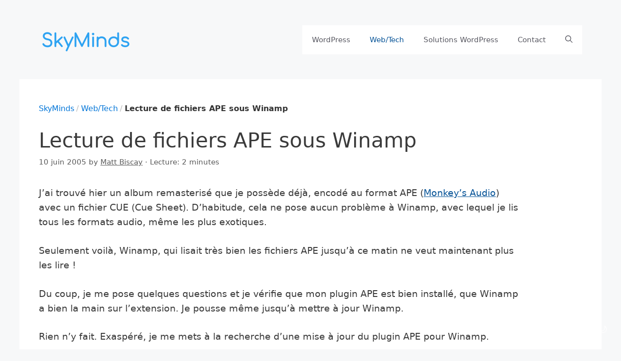

--- FILE ---
content_type: text/html; charset=UTF-8
request_url: https://www.skyminds.net/lecture-de-fichiers-ape-sous-winamp/
body_size: 24287
content:
<!DOCTYPE html>
<html lang="fr">
<head>
	<meta charset="UTF-8">
	<title>Lecture de fichiers APE sous Winamp | SkyMinds.Net</title>
<script>
window.koko_analytics = {"url":"https:\/\/www.skyminds.net\/koko-analytics-collect.php","site_url":"https:\/\/www.skyminds.net","post_id":261,"path":"\/lecture-de-fichiers-ape-sous-winamp\/","method":"none","use_cookie":false};
</script>
<meta name="viewport" content="width=device-width, initial-scale=1"><meta name="robots" content="max-snippet:360,max-image-preview:standard,max-video-preview:-1" />
<link rel="canonical" href="https://www.skyminds.net/lecture-de-fichiers-ape-sous-winamp/" />
<meta name="description" content="Winamp, qui lisait très bien les fichiers APE jusqu’à ce matin ne veut maintenant plus les lire ! Réinstallons le plugin APE." />
<meta property="og:type" content="article" />
<meta property="og:locale" content="en_US" />
<meta property="og:site_name" content="SkyMinds.Net" />
<meta property="og:title" content="Lecture de fichiers APE sous Winamp" />
<meta property="og:description" content="Winamp, qui lisait très bien les fichiers APE jusqu’à ce matin ne veut maintenant plus les lire ! Réinstallons le plugin APE." />
<meta property="og:url" content="https://www.skyminds.net/lecture-de-fichiers-ape-sous-winamp/" />
<meta property="og:image" content="https://www.skyminds.net/wp-content/uploads/2018/04/cropped-skyminds-icon-512-compressor-1.png" />
<meta property="og:image:width" content="512" />
<meta property="og:image:height" content="512" />
<meta property="og:image:alt" content="A blue cloud with an arrow in it." />
<meta property="article:published_time" content="2005-06-10T10:01:35+00:00" />
<meta property="article:modified_time" content="2022-04-27T13:06:12+00:00" />
<meta property="article:author" content="https://www.facebook.com/matt.biscay" />
<meta property="article:publisher" content="https://www.facebook.com/profile.php?id=100086287309948" />
<meta name="twitter:card" content="summary_large_image" />
<meta name="twitter:site" content="@skyminds" />
<meta name="twitter:creator" content="@skyminds" />
<meta name="twitter:title" content="Lecture de fichiers APE sous Winamp" />
<meta name="twitter:description" content="Winamp, qui lisait très bien les fichiers APE jusqu’à ce matin ne veut maintenant plus les lire ! Réinstallons le plugin APE." />
<meta name="twitter:image" content="https://www.skyminds.net/wp-content/uploads/2018/04/cropped-skyminds-icon-512-compressor-1.png" />
<meta name="twitter:image:alt" content="A blue cloud with an arrow in it." />
<meta name="google-site-verification" content="-OCgXvO2zlzRFNI0T7oBUNUi3UN9OZqYyfI5IhPOj2s" />
<meta name="msvalidate.01" content="F51A4A3801910D01466F9FE2C9C3FC44" />
<meta name="yandex-verification" content="fc9f604a3e42332d" />
<meta name="p:domain_verify" content="439cfd6daeeb36ff41db32a68468f2ec" />
<script type="application/ld+json">{"@context":"https://schema.org","@graph":[{"@type":"WebSite","@id":"https://www.skyminds.net/#/schema/WebSite","url":"https://www.skyminds.net/","name":"SkyMinds.Net","alternateName":"SkyMinds","description":"~ by Matt","inLanguage":"en-US","potentialAction":{"@type":"SearchAction","target":{"@type":"EntryPoint","urlTemplate":"https://www.skyminds.net/search/{search_term_string}/"},"query-input":"required name=search_term_string"},"publisher":{"@type":"Organization","@id":"https://www.skyminds.net/#/schema/Organization","name":"SkyMinds","url":"https://www.skyminds.net/","sameAs":["https://www.facebook.com/profile.php?id=100048791594606","https://twitter.com/skyminds","https://www.instagram.com/mattbiscay/","https://www.linkedin.com/in/matt-biscay/","https://www.pinterest.com/skyminds/","https://www.tumblr.com/skyminds"],"logo":{"@type":"ImageObject","url":"https://www.skyminds.net/wp-content/uploads/2018/04/cropped-skyminds-icon-512-compressor-1.png","contentUrl":"https://www.skyminds.net/wp-content/uploads/2018/04/cropped-skyminds-icon-512-compressor-1.png","width":512,"height":512}}},{"@type":"WebPage","@id":"https://www.skyminds.net/lecture-de-fichiers-ape-sous-winamp/","url":"https://www.skyminds.net/lecture-de-fichiers-ape-sous-winamp/","name":"Lecture de fichiers APE sous Winamp | SkyMinds.Net","description":"Winamp, qui lisait très bien les fichiers APE jusqu’à ce matin ne veut maintenant plus les lire ! Réinstallons le plugin APE.","inLanguage":"en-US","isPartOf":{"@id":"https://www.skyminds.net/#/schema/WebSite"},"breadcrumb":{"@type":"BreadcrumbList","@id":"https://www.skyminds.net/#/schema/BreadcrumbList","itemListElement":[{"@type":"ListItem","position":1,"item":"https://www.skyminds.net/","name":"SkyMinds.Net"},{"@type":"ListItem","position":2,"item":"https://www.skyminds.net/webtech/","name":"Les articles et tutoriels Web et Technologie"},{"@type":"ListItem","position":3,"name":"Lecture de fichiers APE sous Winamp"}]},"potentialAction":{"@type":"ReadAction","target":"https://www.skyminds.net/lecture-de-fichiers-ape-sous-winamp/"},"datePublished":"2005-06-10T10:01:35+00:00","dateModified":"2022-04-27T13:06:12+00:00","author":{"@type":"Person","@id":"https://www.skyminds.net/#/schema/Person/31a29633a8e8d32bc6e05e575793d598","name":"Matt Biscay","sameAs":"https://twitter.com/skyminds","description":"D&eacute;veloppeur certifi&eacute; WordPress &amp; WooCommerce chez Codeable, administrateur syst&egrave;me et enseignant-chercheur, je mets mon expertise au service de vos projets web.\r\n\r\nMa priorit&eacute; : des sites performants, fiables et s&eacute;curis&eacute;s, pens&eacute;s pour offrir la...","url":"https://www.skyminds.net/"}}]}</script>
<script type="application/ld+json">{"@context":"https://schema.org","@type":"Article","mainEntityOfPage":{"@type":"WebPage","@id":"https://www.skyminds.net/lecture-de-fichiers-ape-sous-winamp/"},"headline":"Lecture de fichiers APE sous Winamp","datePublished":"2005-06-10T10:01:35+00:00","dateModified":"2022-04-27T13:06:12+00:00","author":{"@type":"Person","name":"Matt Biscay","url":"https://www.skyminds.net/"},"publisher":{"@type":"Organization","name":"SkyMinds","logo":{"@type":"ImageObject","url":"https://www.skyminds.net/wp-content/uploads/2024/04/cropped-wordpress-phpcs-wpcs-vscode-71x60.avif","width":71,"height":60}},"description":"Winamp, qui lisait très bien les fichiers APE jusqu’à ce matin ne veut maintenant plus les lire ! Réinstallons le plugin APE."}</script>
<meta name="author" content="Matt Biscay" />
<meta name="publisher" content="skyminds.net" />
<meta name="theme-color" content="#317EFB"/><style id='wp-img-auto-sizes-contain-inline-css'>
img:is([sizes=auto i],[sizes^="auto," i]){contain-intrinsic-size:3000px 1500px}
/*# sourceURL=wp-img-auto-sizes-contain-inline-css */
</style>
<link rel='stylesheet' media='print' onload='this.media="all"' id='shared-counts-css' href='https://www.skyminds.net/wp-content/plugins/shared-counts/assets/css/shared-counts.min.css'  />
<link rel='stylesheet' id='classic-theme-styles-css' href='https://www.skyminds.net/wp-includes/css/classic-themes.min.css' media='all' />
<style id='sky-codeable-cta-inline-css'>
/* Codeable CTA leadbox */
.leadbox p { font-size: clamp(1.1rem, 1.5vw, 1.25rem); line-height: 1.6; margin-block-end: 1rem; }
.leadbox a:where(:link, :visited) {
  display: grid; place-items: center; margin-block: 1.4em; text-align: center;
  inline-size: 100%; max-inline-size: 16.25rem;
  background-color: #000; color: #fff; border: none; border-radius: .3125rem;
  font-weight: 600; text-decoration: none; padding-block: .9em; padding-inline: 1em;
  transition: background-color .3s ease;
}
@media (min-width: 48rem) {
  .leadbox a { inline-size: auto; max-inline-size: fit-content; }
}
/*# sourceURL=sky-codeable-cta-inline-css */
</style>
<link rel='stylesheet' media='print' onload='this.media="all"' id='generate-comments-css' href='https://www.skyminds.net/wp-content/themes/generatepress/assets/css/components/comments.min.css'  />
<link rel='stylesheet' media='print' onload='this.media="all"' id='generate-widget-areas-css' href='https://www.skyminds.net/wp-content/themes/generatepress/assets/css/components/widget-areas.min.css'  />
<link rel='stylesheet' id='generate-style-css' href='https://www.skyminds.net/wp-content/themes/generatepress/assets/css/main.min.css' media='all' />
<style id='generate-style-inline-css'>
body{background-color:var(--base-2);color:#3a3a3a;}a{color:#065397;}a{text-decoration:underline;}.entry-title a, .site-branding a, a.button, .wp-block-button__link, .main-navigation a{text-decoration:none;}a:hover, a:focus, a:active{color:#000000;}.wp-block-group__inner-container{max-width:1200px;margin-left:auto;margin-right:auto;}.site-header .header-image{width:200px;}:root{--contrast:#222222;--contrast-2:#575760;--contrast-3:#b2b2be;--base:#f0f0f0;--base-2:#f7f8f9;--base-3:#ffffff;--accent:#065397;--dm-contrast:#ffffff;--dm-contrast-2:#f7f8f9;--dm-contrast-3:#f7f8f9;--dm-base:#b2b2be;--dm-base-2:#575760;--dm-base-3:#252127;--dm-accent:#ff3d6d;--global-color-footer-blue:#f0f3f8;}:root .has-contrast-color{color:var(--contrast);}:root .has-contrast-background-color{background-color:var(--contrast);}:root .has-contrast-2-color{color:var(--contrast-2);}:root .has-contrast-2-background-color{background-color:var(--contrast-2);}:root .has-contrast-3-color{color:var(--contrast-3);}:root .has-contrast-3-background-color{background-color:var(--contrast-3);}:root .has-base-color{color:var(--base);}:root .has-base-background-color{background-color:var(--base);}:root .has-base-2-color{color:var(--base-2);}:root .has-base-2-background-color{background-color:var(--base-2);}:root .has-base-3-color{color:var(--base-3);}:root .has-base-3-background-color{background-color:var(--base-3);}:root .has-accent-color{color:var(--accent);}:root .has-accent-background-color{background-color:var(--accent);}:root .has-dm-contrast-color{color:var(--dm-contrast);}:root .has-dm-contrast-background-color{background-color:var(--dm-contrast);}:root .has-dm-contrast-2-color{color:var(--dm-contrast-2);}:root .has-dm-contrast-2-background-color{background-color:var(--dm-contrast-2);}:root .has-dm-contrast-3-color{color:var(--dm-contrast-3);}:root .has-dm-contrast-3-background-color{background-color:var(--dm-contrast-3);}:root .has-dm-base-color{color:var(--dm-base);}:root .has-dm-base-background-color{background-color:var(--dm-base);}:root .has-dm-base-2-color{color:var(--dm-base-2);}:root .has-dm-base-2-background-color{background-color:var(--dm-base-2);}:root .has-dm-base-3-color{color:var(--dm-base-3);}:root .has-dm-base-3-background-color{background-color:var(--dm-base-3);}:root .has-dm-accent-color{color:var(--dm-accent);}:root .has-dm-accent-background-color{background-color:var(--dm-accent);}:root .has-global-color-footer-blue-color{color:var(--global-color-footer-blue);}:root .has-global-color-footer-blue-background-color{background-color:var(--global-color-footer-blue);}.gp-modal:not(.gp-modal--open):not(.gp-modal--transition){display:none;}.gp-modal--transition:not(.gp-modal--open){pointer-events:none;}.gp-modal-overlay:not(.gp-modal-overlay--open):not(.gp-modal--transition){display:none;}.gp-modal__overlay{display:none;position:fixed;top:0;left:0;right:0;bottom:0;background:rgba(0,0,0,0.2);display:flex;justify-content:center;align-items:center;z-index:10000;backdrop-filter:blur(3px);transition:opacity 500ms ease;opacity:0;}.gp-modal--open:not(.gp-modal--transition) .gp-modal__overlay{opacity:1;}.gp-modal__container{max-width:100%;max-height:100vh;transform:scale(0.9);transition:transform 500ms ease;padding:0 10px;}.gp-modal--open:not(.gp-modal--transition) .gp-modal__container{transform:scale(1);}.search-modal-fields{display:flex;}.gp-search-modal .gp-modal__overlay{align-items:flex-start;padding-top:25vh;background:var(--gp-search-modal-overlay-bg-color);}.search-modal-form{width:500px;max-width:100%;background-color:var(--gp-search-modal-bg-color);color:var(--gp-search-modal-text-color);}.search-modal-form .search-field, .search-modal-form .search-field:focus{width:100%;height:60px;background-color:transparent;border:0;appearance:none;color:currentColor;}.search-modal-fields button, .search-modal-fields button:active, .search-modal-fields button:focus, .search-modal-fields button:hover{background-color:transparent;border:0;color:currentColor;width:60px;}body, button, input, select, textarea{font-size:18px;}.top-bar{background-color:#636363;color:#ffffff;}.top-bar a{color:#ffffff;}.top-bar a:hover{color:#303030;}.site-header{background-color:var(--base-2);color:#3a3a3a;}.site-header a{color:#3a3a3a;}.main-title a,.main-title a:hover{color:var(--contrast-2);}.site-description{color:#757575;}.main-navigation,.main-navigation ul ul{background-color:var(--base-3);}.main-navigation .main-nav ul li a, .main-navigation .menu-toggle, .main-navigation .menu-bar-items{color:var(--contrast-2);}.main-navigation .main-nav ul li:not([class*="current-menu-"]):hover > a, .main-navigation .main-nav ul li:not([class*="current-menu-"]):focus > a, .main-navigation .main-nav ul li.sfHover:not([class*="current-menu-"]) > a, .main-navigation .menu-bar-item:hover > a, .main-navigation .menu-bar-item.sfHover > a{color:var(--accent);}button.menu-toggle:hover,button.menu-toggle:focus{color:var(--contrast-2);}.main-navigation .main-nav ul li[class*="current-menu-"] > a{color:var(--accent);}.navigation-search input[type="search"],.navigation-search input[type="search"]:active, .navigation-search input[type="search"]:focus, .main-navigation .main-nav ul li.search-item.active > a, .main-navigation .menu-bar-items .search-item.active > a{color:var(--accent);}.main-navigation ul ul{background-color:var(--base);}.separate-containers .inside-article, .separate-containers .comments-area, .separate-containers .page-header, .one-container .container, .separate-containers .paging-navigation, .inside-page-header{background-color:#ffffff;}.entry-meta{color:#595959;}.entry-meta a{color:#595959;}.entry-meta a:hover{color:#1e73be;}.sidebar .widget{background-color:#ffffff;}.sidebar .widget .widget-title{color:#000000;}.footer-widgets{background-color:var(--global-color-footer-blue);}.footer-widgets .widget-title{color:#000000;}.site-info{color:var(--contrast);background-color:var(--global-color-footer-blue);}.site-info a{color:#ffffff;}.site-info a:hover{color:#606060;}.footer-bar .widget_nav_menu .current-menu-item a{color:#606060;}input[type="text"],input[type="email"],input[type="url"],input[type="password"],input[type="search"],input[type="tel"],input[type="number"],textarea,select{color:#666666;background-color:#fafafa;border-color:#cccccc;}input[type="text"]:focus,input[type="email"]:focus,input[type="url"]:focus,input[type="password"]:focus,input[type="search"]:focus,input[type="tel"]:focus,input[type="number"]:focus,textarea:focus,select:focus{color:#666666;background-color:#ffffff;border-color:#bfbfbf;}button,html input[type="button"],input[type="reset"],input[type="submit"],a.button,a.wp-block-button__link:not(.has-background){color:#ffffff;background-color:var(--contrast);}button:hover,html input[type="button"]:hover,input[type="reset"]:hover,input[type="submit"]:hover,a.button:hover,button:focus,html input[type="button"]:focus,input[type="reset"]:focus,input[type="submit"]:focus,a.button:focus,a.wp-block-button__link:not(.has-background):active,a.wp-block-button__link:not(.has-background):focus,a.wp-block-button__link:not(.has-background):hover{color:#ffffff;background-color:#3f3f3f;}a.generate-back-to-top{background-color:rgba( 0,0,0,0.4 );color:#ffffff;}a.generate-back-to-top:hover,a.generate-back-to-top:focus{background-color:rgba( 0,0,0,0.6 );color:#ffffff;}:root{--gp-search-modal-bg-color:var(--base-3);--gp-search-modal-text-color:var(--contrast);--gp-search-modal-overlay-bg-color:rgba(0,0,0,0.25);}@media (max-width:768px){.main-navigation .menu-bar-item:hover > a, .main-navigation .menu-bar-item.sfHover > a{background:none;color:var(--contrast-2);}}.inside-top-bar{padding:10px;}.inside-top-bar.grid-container{max-width:1220px;}.inside-header.grid-container{max-width:1280px;}.site-main .wp-block-group__inner-container{padding:40px;}.separate-containers .paging-navigation{padding-top:20px;padding-bottom:20px;}.entry-content .alignwide, body:not(.no-sidebar) .entry-content .alignfull{margin-left:-40px;width:calc(100% + 80px);max-width:calc(100% + 80px);}.rtl .menu-item-has-children .dropdown-menu-toggle{padding-left:20px;}.rtl .main-navigation .main-nav ul li.menu-item-has-children > a{padding-right:20px;}.footer-widgets-container.grid-container{max-width:1280px;}.inside-site-info{padding:20px;}.inside-site-info.grid-container{max-width:1240px;}@media (max-width:768px){.separate-containers .inside-article, .separate-containers .comments-area, .separate-containers .page-header, .separate-containers .paging-navigation, .one-container .site-content, .inside-page-header{padding:30px;}.site-main .wp-block-group__inner-container{padding:30px;}.inside-site-info{padding-right:10px;padding-left:10px;}.entry-content .alignwide, body:not(.no-sidebar) .entry-content .alignfull{margin-left:-30px;width:calc(100% + 60px);max-width:calc(100% + 60px);}.one-container .site-main .paging-navigation{margin-bottom:20px;}}/* End cached CSS */.is-right-sidebar{width:30%;}.is-left-sidebar{width:30%;}.site-content .content-area{width:100%;}@media (max-width:768px){.main-navigation .menu-toggle,.sidebar-nav-mobile:not(#sticky-placeholder){display:block;}.main-navigation ul,.gen-sidebar-nav,.main-navigation:not(.slideout-navigation):not(.toggled) .main-nav > ul,.has-inline-mobile-toggle #site-navigation .inside-navigation > *:not(.navigation-search):not(.main-nav){display:none;}.nav-align-right .inside-navigation,.nav-align-center .inside-navigation{justify-content:space-between;}.has-inline-mobile-toggle .mobile-menu-control-wrapper{display:flex;flex-wrap:wrap;}.has-inline-mobile-toggle .inside-header{flex-direction:row;text-align:left;flex-wrap:wrap;}.has-inline-mobile-toggle .header-widget,.has-inline-mobile-toggle #site-navigation{flex-basis:100%;}.nav-float-left .has-inline-mobile-toggle #site-navigation{order:10;}}
.dynamic-author-image-rounded{border-radius:100%;}.dynamic-featured-image, .dynamic-author-image{vertical-align:middle;}.one-container.blog .dynamic-content-template:not(:last-child), .one-container.archive .dynamic-content-template:not(:last-child){padding-bottom:0px;}.dynamic-entry-excerpt > p:last-child{margin-bottom:0px;}
/*# sourceURL=generate-style-inline-css */
</style>
<link rel='stylesheet' id='generate-child-css' href='https://www.skyminds.net/wp-content/themes/skyminds-gp/style.css' media='all' />
<link rel='stylesheet' id='generateblocks-global-css' href='https://www.skyminds.net/wp-content/uploads/generateblocks/style-global.css' media='all' />
<style id='generateblocks-inline-css'>
.gb-container.gb-tabs__item:not(.gb-tabs__item-open){display:none;}:root{--gb-container-width:1200px;}.gb-container .wp-block-image img{vertical-align:middle;}.gb-grid-wrapper .wp-block-image{margin-bottom:0;}.gb-highlight{background:none;}.gb-shape{line-height:0;}.gb-container-link{position:absolute;top:0;right:0;bottom:0;left:0;z-index:99;}
/*# sourceURL=generateblocks-inline-css */
</style>
<style>#eff-related-posts { inline-size: 100%; margin-block-start: 2rem; }
#eff-related-posts ul {
  display: grid;
  grid-template-columns: repeat(3, minmax(240px, 1fr));
  gap: 1rem;
  list-style: none;
  margin: 0;
  padding: 0;
}
/* 2 columns on tablets */
@media (max-width: 1024px) {
    #eff-related-posts ul {
        grid-template-columns: repeat(2, 1fr);
    }
}
/* 1 column on mobile */
@media (max-width: 600px) {
    #eff-related-posts ul {
        grid-template-columns: 1fr;
    }
}
#eff-related-posts li {
  padding: 1rem;
  margin-block-end: 1rem;
  border-radius: 0.5rem;
  background-color: var(--wp--preset--color--base, #f9f9f9);
  transition: background-color 0.3s ease;
}
#eff-related-posts a {
  display: flex;
  flex-direction: column;
  text-decoration: none;
  font-size: 1rem;
  gap: 0.5rem;
  color: inherit;
}
#eff-related-posts a:hover,
#eff-related-posts a:focus-visible { text-decoration: underline; outline: none;}
#eff-related-posts img {
  inline-size: 100%;
  aspect-ratio: 16 / 9;
  object-fit: cover;
  border-radius: 0.375rem;
  opacity: 0.85;
  transition: opacity 0.3s ease-in-out;
}
#eff-related-posts img:hover { opacity: 1;}</style><style>
  .theme-toggle {
    background: none;
    border: none;
    cursor: pointer;
    padding: 8px;
    position: fixed;
    bottom: 20px;
    right: 20px;
    z-index: 999;
    border-radius: 50%;
  }

  .theme-toggle:hover {
    background-color: rgba(0, 0, 0, 0.1);
  }

  /* Dark mode using our custom variables */
  [data-theme="dark"] {
    color-scheme: dark;
  }

  [data-theme="dark"] body,
  [data-theme="dark"] .author-info, 
  [data-theme="dark"] .taxonomy-description,
  [data-theme="dark"] .kb-adv-form-label,
  [data-theme="dark"] .kb-form-basic-style .kb-radio-check-item label {
    background-color: var(--dm-base-3) !important;
    color: var(--dm-contrast) !important;
  }

  [data-theme="dark"] .site-content,
  [data-theme="dark"] .site-header,
	[data-theme="dark"] .entry-content-wrap  {
    background-color: var(--dm-base-3) !important;
  }

  [data-theme="dark"] .sidebar .widget,
  [data-theme="dark"] .main-navigation,
  [data-theme="dark"] .author-box {
    background-color: var(--dm-base-3) !important;
    color: var(--dm-base) !important;
  }
	
	[data-theme="dark"] .site-footer,
  [data-theme="dark"] .site-footer h2 {
    color:var(--dm-base-3) !important;
  }

  [data-theme="dark"] .entry-title,
  [data-theme="dark"] .entry-title a,
  [data-theme="dark"] h1,
  [data-theme="dark"] h2,
  [data-theme="dark"] h3,
  [data-theme="dark"] h4,
  [data-theme="dark"] h5,
  [data-theme="dark"] h6 {
    color: var(--dm-contrast) !important;
  }

  [data-theme="dark"] a {
    color: var(--dm-accent) !important;
  }

  [data-theme="dark"] .main-navigation a {
    color: var(--dm-contrast) !important;
  }
  
  [data-theme="dark"] .entry-meta,
  [data-theme="dark"] .breadcrumbs li:last-child {
    color: var(--dm-contrast-2) !important;
  }
  
  [data-theme="dark"] #submit {
    background-color: var(--contrast);
    border: 1px solid var(--dm-accent);
  }
	
	[data-theme="dark"] a.button {
    color: var(--dm-accent) !important;
    border: 1px solid var(--dm-base);
    max-width: fit-content;
  }
</style><link rel="icon" href="https://www.skyminds.net/wp-content/uploads/2018/04/cropped-skyminds-icon-512-compressor-1-100x100.png" sizes="32x32" />
<link rel="icon" href="https://www.skyminds.net/wp-content/uploads/2018/04/cropped-skyminds-icon-512-compressor-1-370x370.png" sizes="192x192" />
<link rel="apple-touch-icon" href="https://www.skyminds.net/wp-content/uploads/2018/04/cropped-skyminds-icon-512-compressor-1-370x370.png" />
<meta name="msapplication-TileImage" content="https://www.skyminds.net/wp-content/uploads/2018/04/cropped-skyminds-icon-512-compressor-1-370x370.png" />
</head>

<body class="wp-singular post-template-default single single-post postid-261 single-format-standard wp-custom-logo wp-embed-responsive wp-theme-generatepress wp-child-theme-skyminds-gp post-image-above-header post-image-aligned-center no-sidebar nav-float-right one-container header-aligned-left dropdown-hover" itemtype="https://schema.org/Blog" itemscope>
	<a class="screen-reader-text skip-link" href="#content" title="Skip to content">Skip to content</a>		<header class="site-header grid-container has-inline-mobile-toggle" id="masthead" aria-label="Site"  itemtype="https://schema.org/WPHeader" itemscope>
			<div class="inside-header grid-container">
				<div class="site-branding-container"><div class="site-logo">
			<a href="https://www.skyminds.net/"
			   class="site-logo__link"
			   rel="home"
			   aria-label="SkyMinds – WordPress performance &amp; security">
				<img class="header-image is-logo-image"
				     src="https://www.skyminds.net/wp-content/uploads/2025/10/skyminds-logo-2025.svg"
				     alt="SkyMinds – WordPress performance &amp; security"
				     width="260"
				     height="160"
				     loading="eager" />
				<span class="main-title">SkyMinds.Net</span>
			</a>
		</div><div class="site-branding">
						<p class="main-title" itemprop="headline">
					<a href="https://www.skyminds.net/" rel="home">SkyMinds.Net</a>
				</p>
						
					</div></div>	<nav class="main-navigation mobile-menu-control-wrapper" id="mobile-menu-control-wrapper" aria-label="Mobile Toggle">
		<div class="menu-bar-items">	<span class="menu-bar-item">
		<a href="#" role="button" aria-label="Open search" aria-haspopup="dialog" aria-controls="gp-search" data-gpmodal-trigger="gp-search"><span class="gp-icon icon-search"><svg viewBox="0 0 512 512" aria-hidden="true" xmlns="http://www.w3.org/2000/svg" width="1em" height="1em"><path fill-rule="evenodd" clip-rule="evenodd" d="M208 48c-88.366 0-160 71.634-160 160s71.634 160 160 160 160-71.634 160-160S296.366 48 208 48zM0 208C0 93.125 93.125 0 208 0s208 93.125 208 208c0 48.741-16.765 93.566-44.843 129.024l133.826 134.018c9.366 9.379 9.355 24.575-.025 33.941-9.379 9.366-24.575 9.355-33.941-.025L337.238 370.987C301.747 399.167 256.839 416 208 416 93.125 416 0 322.875 0 208z" /></svg><svg viewBox="0 0 512 512" aria-hidden="true" xmlns="http://www.w3.org/2000/svg" width="1em" height="1em"><path d="M71.029 71.029c9.373-9.372 24.569-9.372 33.942 0L256 222.059l151.029-151.03c9.373-9.372 24.569-9.372 33.942 0 9.372 9.373 9.372 24.569 0 33.942L289.941 256l151.03 151.029c9.372 9.373 9.372 24.569 0 33.942-9.373 9.372-24.569 9.372-33.942 0L256 289.941l-151.029 151.03c-9.373 9.372-24.569 9.372-33.942 0-9.372-9.373-9.372-24.569 0-33.942L222.059 256 71.029 104.971c-9.372-9.373-9.372-24.569 0-33.942z" /></svg></span></a>
	</span>
	</div>		<button data-nav="site-navigation" class="menu-toggle" aria-controls="primary-menu" aria-expanded="false">
			<span class="gp-icon icon-menu-bars"><svg viewBox="0 0 512 512" aria-hidden="true" xmlns="http://www.w3.org/2000/svg" width="1em" height="1em"><path d="M0 96c0-13.255 10.745-24 24-24h464c13.255 0 24 10.745 24 24s-10.745 24-24 24H24c-13.255 0-24-10.745-24-24zm0 160c0-13.255 10.745-24 24-24h464c13.255 0 24 10.745 24 24s-10.745 24-24 24H24c-13.255 0-24-10.745-24-24zm0 160c0-13.255 10.745-24 24-24h464c13.255 0 24 10.745 24 24s-10.745 24-24 24H24c-13.255 0-24-10.745-24-24z" /></svg><svg viewBox="0 0 512 512" aria-hidden="true" xmlns="http://www.w3.org/2000/svg" width="1em" height="1em"><path d="M71.029 71.029c9.373-9.372 24.569-9.372 33.942 0L256 222.059l151.029-151.03c9.373-9.372 24.569-9.372 33.942 0 9.372 9.373 9.372 24.569 0 33.942L289.941 256l151.03 151.029c9.372 9.373 9.372 24.569 0 33.942-9.373 9.372-24.569 9.372-33.942 0L256 289.941l-151.029 151.03c-9.373 9.372-24.569 9.372-33.942 0-9.372-9.373-9.372-24.569 0-33.942L222.059 256 71.029 104.971c-9.372-9.373-9.372-24.569 0-33.942z" /></svg></span><span class="screen-reader-text">Menu</span>		</button>
	</nav>
			<nav class="main-navigation has-menu-bar-items sub-menu-right" id="site-navigation" aria-label="Primary"  itemtype="https://schema.org/SiteNavigationElement" itemscope>
			<div class="inside-navigation grid-container">
								<button class="menu-toggle" aria-controls="primary-menu" aria-expanded="false">
					<span class="gp-icon icon-menu-bars"><svg viewBox="0 0 512 512" aria-hidden="true" xmlns="http://www.w3.org/2000/svg" width="1em" height="1em"><path d="M0 96c0-13.255 10.745-24 24-24h464c13.255 0 24 10.745 24 24s-10.745 24-24 24H24c-13.255 0-24-10.745-24-24zm0 160c0-13.255 10.745-24 24-24h464c13.255 0 24 10.745 24 24s-10.745 24-24 24H24c-13.255 0-24-10.745-24-24zm0 160c0-13.255 10.745-24 24-24h464c13.255 0 24 10.745 24 24s-10.745 24-24 24H24c-13.255 0-24-10.745-24-24z" /></svg><svg viewBox="0 0 512 512" aria-hidden="true" xmlns="http://www.w3.org/2000/svg" width="1em" height="1em"><path d="M71.029 71.029c9.373-9.372 24.569-9.372 33.942 0L256 222.059l151.029-151.03c9.373-9.372 24.569-9.372 33.942 0 9.372 9.373 9.372 24.569 0 33.942L289.941 256l151.03 151.029c9.372 9.373 9.372 24.569 0 33.942-9.373 9.372-24.569 9.372-33.942 0L256 289.941l-151.029 151.03c-9.373 9.372-24.569 9.372-33.942 0-9.372-9.373-9.372-24.569 0-33.942L222.059 256 71.029 104.971c-9.372-9.373-9.372-24.569 0-33.942z" /></svg></span><span class="mobile-menu">Menu</span>				</button>
				<div id="primary-menu" class="main-nav"><ul id="menu-primary-menu" class=" menu sf-menu"><li id="menu-item-27940" class="menu-item menu-item-type-taxonomy menu-item-object-category menu-item-27940"><a href="https://www.skyminds.net/wordpress/">WordPress</a></li>
<li id="menu-item-27939" class="menu-item menu-item-type-taxonomy menu-item-object-category current-post-ancestor current-menu-parent current-post-parent menu-item-27939"><a href="https://www.skyminds.net/webtech/">Web/Tech</a></li>
<li id="menu-item-614695" class="menu-item menu-item-type-post_type menu-item-object-page menu-item-614695"><a href="https://www.skyminds.net/solutions-wordpress-woocommerce-entreprises/">Solutions WordPress</a></li>
<li id="menu-item-614696" class="menu-item menu-item-type-post_type menu-item-object-page menu-item-614696"><a href="https://www.skyminds.net/contact/">Contact</a></li>
</ul></div><div class="menu-bar-items">	<span class="menu-bar-item">
		<a href="#" role="button" aria-label="Open search" aria-haspopup="dialog" aria-controls="gp-search" data-gpmodal-trigger="gp-search"><span class="gp-icon icon-search"><svg viewBox="0 0 512 512" aria-hidden="true" xmlns="http://www.w3.org/2000/svg" width="1em" height="1em"><path fill-rule="evenodd" clip-rule="evenodd" d="M208 48c-88.366 0-160 71.634-160 160s71.634 160 160 160 160-71.634 160-160S296.366 48 208 48zM0 208C0 93.125 93.125 0 208 0s208 93.125 208 208c0 48.741-16.765 93.566-44.843 129.024l133.826 134.018c9.366 9.379 9.355 24.575-.025 33.941-9.379 9.366-24.575 9.355-33.941-.025L337.238 370.987C301.747 399.167 256.839 416 208 416 93.125 416 0 322.875 0 208z" /></svg><svg viewBox="0 0 512 512" aria-hidden="true" xmlns="http://www.w3.org/2000/svg" width="1em" height="1em"><path d="M71.029 71.029c9.373-9.372 24.569-9.372 33.942 0L256 222.059l151.029-151.03c9.373-9.372 24.569-9.372 33.942 0 9.372 9.373 9.372 24.569 0 33.942L289.941 256l151.03 151.029c9.372 9.373 9.372 24.569 0 33.942-9.373 9.372-24.569 9.372-33.942 0L256 289.941l-151.029 151.03c-9.373 9.372-24.569 9.372-33.942 0-9.372-9.373-9.372-24.569 0-33.942L222.059 256 71.029 104.971c-9.372-9.373-9.372-24.569 0-33.942z" /></svg></span></a>
	</span>
	</div>			</div>
		</nav>
					</div>
		</header>
		
	<div class="site grid-container container hfeed" id="page">
				<div class="site-content" id="content">
			
	<div class="content-area" id="primary">
		<main class="site-main" id="main">
			<nav class="sm-breadcrumbs" aria-label="Breadcrumb"><ul class="breadcrumbs"><li><a href="https://www.skyminds.net/">SkyMinds</a></li><li><a href="https://www.skyminds.net/webtech/">Web/Tech</a></li><li aria-current="page">Lecture de fichiers APE sous Winamp</li></ul></nav>
<article id="post-261" class="post-261 post type-post status-publish format-standard hentry category-webtech tag-encodage tag-tuto tag-winamp" itemtype="https://schema.org/CreativeWork" itemscope>
	<div class="inside-article">
					<header class="entry-header">
				<h1 class="entry-title" itemprop="headline">Lecture de fichiers APE sous Winamp</h1>		<div class="entry-meta">
			<span class="posted-on"><time class="updated" datetime="2022-04-27T15:06:12+02:00" itemprop="dateModified">27 April 2022</time><time class="entry-date published" datetime="2005-06-10T12:01:35+02:00" itemprop="datePublished">10 juin 2005</time></span> <span class="byline">by <span class="author vcard" itemprop="author" itemtype="https://schema.org/Person" itemscope><a class="url fn n" href="https://www.skyminds.net/" title="View all posts by Matt Biscay" rel="author" itemprop="url"><span class="author-name" itemprop="name">Matt Biscay</span></a></span></span>  &middot; <span class="read-time">Lecture:  2 minutes</span>		</div>
					</header>
			
		<div class="entry-content" itemprop="text">
			
<p>J&#8217;ai trouvé hier un album remasterisé que je possède déjà, encodé au format APE (<a href="https://www.monkeysaudio.com/">Monkey&#8217;s Audio</a>) avec un fichier CUE (Cue Sheet). D&#8217;habitude, cela ne pose aucun problème à Winamp, avec lequel je lis tous les formats audio, même les plus exotiques.</p>



<p>Seulement voilà, Winamp, qui lisait très bien les fichiers APE jusqu&#8217;à ce matin ne veut maintenant plus les lire !</p>



<p>Du coup, je me pose quelques questions et je vérifie que mon plugin APE est bien installé, que Winamp a bien la main sur l&#8217;extension. Je pousse même jusqu&#8217;à mettre à jour Winamp.</p>



<p>Rien n&#8217;y fait. Exaspéré, je me mets à la recherche d&#8217;une mise à jour du plugin APE pour Winamp.</p>



<p>Voilà donc la solution si Winamp ne lit plus vos APE :</p>



<ul class="wp-block-list"><li><a href="https://www.skyminds.net/wp-content/uploads/Monkeys-Audio-WinampPlugin.zip">téléchargez la mise à jour du plugin APE pour Winamp</a></li><li>décompressez le fichier et exécutez-le. Il installe les fichiers requis sous <strong>C:\Program Files\Winamp\Plugins</strong></li><li>c&#8217;est tout ! Votre Winamp peut désormais lire tous les APE, même les plus récents. Cela ajoute également quelques fonctionnalités à la Media Library pour ce type de fichiers.</li></ul>



<p><strong>Explications</strong> : le plugin APE disponible sur le site de Winamp (version 3.97) ne permet plus de lire les nouveaux APE encodés avec des versions plus récentes.</p>



<p>Alternativement, vous pouvez :</p>



<ol class="wp-block-list"><li>téléchargez <a href="https://www.monkeysaudio.com/download.html">Monkey Audio Codec sur le site officiel</a></li><li>l&#8217;installer</li><li>exécuter le fichier <code>C:\Program Files/Monkey's Audio\Winamp Plugin.exe</code></li></ol>
<div id="aalcontent_1011"></div> <div class="leadbox sky-cta" data-sky-cta="1"><p>Votre site mérite performance et fiabilité. Grâce à mon expérience, je vous aide à optimiser WordPress/WooCommerce pour des résultats visibles.</p><p><a href="https://www.skyminds.net/codeable/" rel="noopener" target="_self">Voyons comment améliorer votre site »</a></p></div><div class="shared-counts-wrap after_content style-rounded"><span class="shared-counts-button included_total" data-postid="261" data-social-target="https://www.skyminds.net/lecture-de-fichiers-ape-sous-winamp/"><span class="shared-counts-icon-label"><span class="shared-counts-icon"><svg version="1.1" xmlns="http://www.w3.org/2000/svg" width="27.4375" height="32" viewBox="0 0 878 1024"><path d="M694.857 585.143q76 0 129.429 53.429t53.429 129.429-53.429 129.429-129.429 53.429-129.429-53.429-53.429-129.429q0-6.857 1.143-19.429l-205.714-102.857q-52.571 49.143-124.571 49.143-76 0-129.429-53.429t-53.429-129.429 53.429-129.429 129.429-53.429q72 0 124.571 49.143l205.714-102.857q-1.143-12.571-1.143-19.429 0-76 53.429-129.429t129.429-53.429 129.429 53.429 53.429 129.429-53.429 129.429-129.429 53.429q-72 0-124.571-49.143l-205.714 102.857q1.143 12.571 1.143 19.429t-1.143 19.429l205.714 102.857q52.571-49.143 124.571-49.143z"></path></svg></span><span class="shared-counts-label">Shares</span></span><span class="shared-counts-count">2</span></span><a href="https://www.facebook.com/sharer/sharer.php?u=https://www.skyminds.net/lecture-de-fichiers-ape-sous-winamp/&#038;display=popup&#038;ref=plugin&#038;src=share_button" title="Share on Facebook"  target="_blank"  rel="nofollow noopener noreferrer"  class="shared-counts-button facebook shared-counts-no-count" data-postid="261" data-social-network="Facebook" data-social-action="Share" data-social-target="https://www.skyminds.net/lecture-de-fichiers-ape-sous-winamp/"><span class="shared-counts-icon-label"><span class="shared-counts-icon"><svg version="1.1" xmlns="http://www.w3.org/2000/svg" width="18.8125" height="32" viewBox="0 0 602 1024"><path d="M548 6.857v150.857h-89.714q-49.143 0-66.286 20.571t-17.143 61.714v108h167.429l-22.286 169.143h-145.143v433.714h-174.857v-433.714h-145.714v-169.143h145.714v-124.571q0-106.286 59.429-164.857t158.286-58.571q84 0 130.286 6.857z"></path></svg></span><span class="shared-counts-label">Facebook</span></span></a><a href="https://twitter.com/share?url=https://www.skyminds.net/lecture-de-fichiers-ape-sous-winamp/&#038;text=Lecture%20de%20fichiers%20APE%20sous%20Winamp" title="Share on Twitter"  target="_blank"  rel="nofollow noopener noreferrer"  class="shared-counts-button twitter shared-counts-no-count" data-postid="261" data-social-network="Twitter" data-social-action="Tweet" data-social-target="https://www.skyminds.net/lecture-de-fichiers-ape-sous-winamp/"><span class="shared-counts-icon-label"><span class="shared-counts-icon"><svg viewBox="0 0 24 24" xmlns="http://www.w3.org/2000/svg"><path d="M13.8944 10.4695L21.3345 2H19.5716L13.1085 9.35244L7.95022 2H1.99936L9.80147 13.1192L1.99936 22H3.76218L10.5832 14.2338L16.0318 22H21.9827L13.8944 10.4695ZM11.4792 13.2168L10.6875 12.1089L4.39789 3.30146H7.10594L12.1833 10.412L12.9717 11.5199L19.5708 20.7619H16.8628L11.4792 13.2168Z" /></svg></span><span class="shared-counts-label">Tweet</span></span></a><a href="https://pinterest.com/pin/create/button/?url=https://www.skyminds.net/lecture-de-fichiers-ape-sous-winamp/&#038;media=&#038;description=Lecture%20de%20fichiers%20APE%20sous%20Winamp" title="Share on Pinterest"  target="_blank"  rel="nofollow noopener noreferrer"  class="shared-counts-button pinterest shared-counts-no-count" data-postid="261" data-pin-do="none" data-social-network="Pinterest" data-social-action="Pin" data-social-target="https://www.skyminds.net/lecture-de-fichiers-ape-sous-winamp/"><span class="shared-counts-icon-label"><span class="shared-counts-icon"><svg version="1.1" xmlns="http://www.w3.org/2000/svg" width="22.84375" height="32" viewBox="0 0 731 1024"><path d="M0 341.143q0-61.714 21.429-116.286t59.143-95.143 86.857-70.286 105.714-44.571 115.429-14.857q90.286 0 168 38t126.286 110.571 48.571 164q0 54.857-10.857 107.429t-34.286 101.143-57.143 85.429-82.857 58.857-108 22q-38.857 0-77.143-18.286t-54.857-50.286q-5.714 22.286-16 64.286t-13.429 54.286-11.714 40.571-14.857 40.571-18.286 35.714-26.286 44.286-35.429 49.429l-8 2.857-5.143-5.714q-8.571-89.714-8.571-107.429 0-52.571 12.286-118t38-164.286 29.714-116q-18.286-37.143-18.286-96.571 0-47.429 29.714-89.143t75.429-41.714q34.857 0 54.286 23.143t19.429 58.571q0 37.714-25.143 109.143t-25.143 106.857q0 36 25.714 59.714t62.286 23.714q31.429 0 58.286-14.286t44.857-38.857 32-54.286 21.714-63.143 11.429-63.429 3.714-56.857q0-98.857-62.571-154t-163.143-55.143q-114.286 0-190.857 74t-76.571 187.714q0 25.143 7.143 48.571t15.429 37.143 15.429 26 7.143 17.429q0 16-8.571 41.714t-21.143 25.714q-1.143 0-9.714-1.714-29.143-8.571-51.714-32t-34.857-54-18.571-61.714-6.286-60.857z"></path></svg></span><span class="shared-counts-label">Pin</span></span></a><a href="https://www.linkedin.com/shareArticle?mini=true&#038;url=https://www.skyminds.net/lecture-de-fichiers-ape-sous-winamp/" title="Share on LinkedIn"  target="_blank"  rel="nofollow noopener noreferrer"  class="shared-counts-button linkedin shared-counts-no-count" data-postid="261" data-social-network="LinkedIn" data-social-action="Share" data-social-target="https://www.skyminds.net/lecture-de-fichiers-ape-sous-winamp/"><span class="shared-counts-icon-label"><span class="shared-counts-icon"><svg version="1.1" xmlns="http://www.w3.org/2000/svg" width="27.4375" height="32" viewBox="0 0 878 1024"><path d="M199.429 357.143v566.286h-188.571v-566.286h188.571zM211.429 182.286q0.571 41.714-28.857 69.714t-77.429 28h-1.143q-46.857 0-75.429-28t-28.571-69.714q0-42.286 29.429-70t76.857-27.714 76 27.714 29.143 70zM877.714 598.857v324.571h-188v-302.857q0-60-23.143-94t-72.286-34q-36 0-60.286 19.714t-36.286 48.857q-6.286 17.143-6.286 46.286v316h-188q1.143-228 1.143-369.714t-0.571-169.143l-0.571-27.429h188v82.286h-1.143q11.429-18.286 23.429-32t32.286-29.714 49.714-24.857 65.429-8.857q97.714 0 157.143 64.857t59.429 190z"></path></svg></span><span class="shared-counts-label">LinkedIn</span></span></a></div>		</div>

				<footer class="entry-meta" aria-label="Entry meta">
			<span class="cat-links"><span class="gp-icon icon-categories"><svg viewBox="0 0 512 512" aria-hidden="true" xmlns="http://www.w3.org/2000/svg" width="1em" height="1em"><path d="M0 112c0-26.51 21.49-48 48-48h110.014a48 48 0 0143.592 27.907l12.349 26.791A16 16 0 00228.486 128H464c26.51 0 48 21.49 48 48v224c0 26.51-21.49 48-48 48H48c-26.51 0-48-21.49-48-48V112z" /></svg></span><span class="screen-reader-text">Categories </span><a href="https://www.skyminds.net/webtech/" rel="category tag">Web/Tech</a></span> <span class="tags-links"><span class="gp-icon icon-tags"><svg viewBox="0 0 512 512" aria-hidden="true" xmlns="http://www.w3.org/2000/svg" width="1em" height="1em"><path d="M20 39.5c-8.836 0-16 7.163-16 16v176c0 4.243 1.686 8.313 4.687 11.314l224 224c6.248 6.248 16.378 6.248 22.626 0l176-176c6.244-6.244 6.25-16.364.013-22.615l-223.5-224A15.999 15.999 0 00196.5 39.5H20zm56 96c0-13.255 10.745-24 24-24s24 10.745 24 24-10.745 24-24 24-24-10.745-24-24z"/><path d="M259.515 43.015c4.686-4.687 12.284-4.687 16.97 0l228 228c4.686 4.686 4.686 12.284 0 16.97l-180 180c-4.686 4.687-12.284 4.687-16.97 0-4.686-4.686-4.686-12.284 0-16.97L479.029 279.5 259.515 59.985c-4.686-4.686-4.686-12.284 0-16.97z" /></svg></span><span class="screen-reader-text">Tags </span><a href="https://www.skyminds.net/tag/encodage/" rel="tag">encodage</a>, <a href="https://www.skyminds.net/tag/tuto/" rel="tag">tuto</a>, <a href="https://www.skyminds.net/tag/winamp/" rel="tag">Winamp</a></span> 		<nav id="nav-below" class="post-navigation" aria-label="Posts">
			<div class="nav-previous"><span class="gp-icon icon-arrow-left"><svg viewBox="0 0 192 512" aria-hidden="true" xmlns="http://www.w3.org/2000/svg" width="1em" height="1em" fill-rule="evenodd" clip-rule="evenodd" stroke-linejoin="round" stroke-miterlimit="1.414"><path d="M178.425 138.212c0 2.265-1.133 4.813-2.832 6.512L64.276 256.001l111.317 111.277c1.7 1.7 2.832 4.247 2.832 6.513 0 2.265-1.133 4.813-2.832 6.512L161.43 394.46c-1.7 1.7-4.249 2.832-6.514 2.832-2.266 0-4.816-1.133-6.515-2.832L16.407 262.514c-1.699-1.7-2.832-4.248-2.832-6.513 0-2.265 1.133-4.813 2.832-6.512l131.994-131.947c1.7-1.699 4.249-2.831 6.515-2.831 2.265 0 4.815 1.132 6.514 2.831l14.163 14.157c1.7 1.7 2.832 3.965 2.832 6.513z" fill-rule="nonzero" /></svg></span><span class="prev"><a href="https://www.skyminds.net/mercury-rev-live-in-nantes/" rel="prev">Mercury Rev : live in Nantes</a></span></div><div class="nav-next"><span class="gp-icon icon-arrow-right"><svg viewBox="0 0 192 512" aria-hidden="true" xmlns="http://www.w3.org/2000/svg" width="1em" height="1em" fill-rule="evenodd" clip-rule="evenodd" stroke-linejoin="round" stroke-miterlimit="1.414"><path d="M178.425 256.001c0 2.266-1.133 4.815-2.832 6.515L43.599 394.509c-1.7 1.7-4.248 2.833-6.514 2.833s-4.816-1.133-6.515-2.833l-14.163-14.162c-1.699-1.7-2.832-3.966-2.832-6.515 0-2.266 1.133-4.815 2.832-6.515l111.317-111.316L16.407 144.685c-1.699-1.7-2.832-4.249-2.832-6.515s1.133-4.815 2.832-6.515l14.163-14.162c1.7-1.7 4.249-2.833 6.515-2.833s4.815 1.133 6.514 2.833l131.994 131.993c1.7 1.7 2.832 4.249 2.832 6.515z" fill-rule="nonzero" /></svg></span><span class="next"><a href="https://www.skyminds.net/backup-files-and-databases-easily-with-cron/" rel="next">Backup files and databases easily with cron</a></span></div>		</nav>
				</footer>
		<style>.author-box {
  padding: 3%;
  margin-top: 30px;
  font-size: .9em;
  background-color: #fff;
  display: flex;
  align-items: center;
  border-radius: 5px;
  box-shadow: rgba(23,43,99,.4) 0 7px 28px;
  border-left: 3px solid #b11f24;
}
.author-box .avatar {
  width: 250px;
  height: auto;
  border-radius: 100%;
  margin-right: 30px;
}
.author-title {
	margin-bottom: 0.1em;
	font-weight: 600;
}
.author-description {
	line-height: 1.6
}
.author-links {
	margin-top: 3em;
}
.author-links a {
	margin-top: -1.5em;
	line-height: 2;
	float: left;
	margin-right: 2em;
	text-underline-offset: 4px;
}
.author-links a:last-child {
  margin-right: 0; /* Remove the right margin from the last link */
}
.author-description div { /* no ads */
  display: none;
}
@media (max-width: 768px) {
	.author-box {
		padding: 20px;
		padding-bottom: 25px;
		margin-top: 60px;
		flex-direction: column;
		text-align: center;
	}
	.author-box .avatar {
		margin-right: 0;
		width: 100%;
		margin-top: -25px;
	}
	.author-box .avatar img {
		max-width: 100px;
	}
	.author-links a {
		float: none;
		align-self: center;
	}
	.author-description {
		margin-bottom: -0.1em;
	}
}</style>
<div class="author-box">
    <div class="avatar">
        <img alt="Matt" src="https://www.skyminds.net/wp-content/uploads/2022/11/avatar-matt.jpg" class="avatar avatar-250" height="250" width="250"/>    </div>
    <div class="author-box-info">
        <h2 class="author-title" itemprop="author" itemscope itemtype="http://schema.org/Person">
            <span itemprop="name">Matt Biscay</span>
        </h2>
        <div class="author-summary">
            <p class="author-description">Développeur certifié WordPress &amp; WooCommerce chez <a href="https://www.codeable.io/partners/landing/?id=Matt+Biscay&amp;ref=g9lFPg" rel="nofollow">Codeable</a>, administrateur système et enseignant-chercheur, je mets mon expertise au service de vos projets web.<br />
<br />
Ma priorité : des sites performants, fiables et sécurisés, pensés pour offrir la meilleure expérience utilisateur. J’accompagne chaque client avec écoute et pédagogie, pour transformer vos idées en solutions concrètes et durables.<br />
<br />
Profitez de solutions WordPress et WooCommerce sur-mesure, pensées pour optimiser durablement votre site.<br />
<a href="https://www.skyminds.net/solutions-wordpress-woocommerce-entreprises/">Explorez les leviers pour booster l’impact de votre site web</a>.</p>                    <div class="author-links">
                        <a href="https://www.codeable.io/developers/matt-biscay/?ref=XPTgL" rel="nofollow">👔 Portfolio</a>
                        <a href="/contact/">📨 Me Contacter</a>
                    </div>
                            </div>
    </div>
</div>	</div>
</article>
<nav id="eff-related-posts" aria-label="Related Posts">
<div id="wrap"><h3 class="related_post_title">Ces articles pourraient vous int&eacute;resser...</h3><ul class="related_post"><li><a href="https://www.skyminds.net/couper-un-fichier-ape-a-laide-dun-fichier-cue/" title="Couper un fichier APE &agrave; l&rsquo;aide d&rsquo;un fichier CUE">Couper un fichier APE &agrave; l&rsquo;aide d&rsquo;un fichier CUE</a></li><li><a href="https://www.skyminds.net/creer-sa-propre-radio-avec-winamp-et-shoutcast/" title="Cr&eacute;er sa propre radio avec Winamp et Shoutcast"><img src="https://www.skyminds.net/wp-content/uploads/2005/02/creer-radio-icecast-avec-winamp-660x412.webp" alt="Cr&eacute;er radio icecast avec winamp" loading="lazy" width="320" height="180">Cr&eacute;er sa propre radio avec Winamp et Shoutcast</a></li><li><a href="https://www.skyminds.net/macos-encodage-unicode-accents/" title="MacOS : r&eacute;soudre le probl&egrave;me d&rsquo;encodage Unicode des accents sous WordPress (ou autre CMS)"><img src="https://www.skyminds.net/wp-content/uploads/2017/06/i-love-unicode-compressor-660x369.webp" alt="MacOS : r&eacute;soudre le probl&egrave;me d&amp;#039;encodage Unicode des accents photo" loading="lazy" width="320" height="180">MacOS : r&eacute;soudre le probl&egrave;me d&rsquo;encodage Unicode des accents sous WordPress (ou autre CMS)</a></li><li><a href="https://www.skyminds.net/bash-convertir-fichiers-mp3-en-ogg-vorbis/" title="Bash : convertir une liste de fichiers MP3 en Ogg Vorbis (et vice-versa)"><img src="https://www.skyminds.net/wp-content/uploads/Bash.webp" alt="Bash : r&eacute;parer les tables MySQL en cas de crash photo" loading="lazy" width="320" height="180">Bash : convertir une liste de fichiers MP3 en Ogg Vorbis (et vice-versa)</a></li><li><a href="https://www.skyminds.net/wordpress-afficher-accents-code-crayon/" title="WordPress : afficher les accents dans des blocs texte coloris&eacute;s par Crayon Syntax Highlighter"><img src="https://www.skyminds.net/wp-content/uploads/crayon-syntax-highlighter.webp" alt="WordPress : afficher les accents dans des blocs texte coloris&eacute;s par Crayon Syntax Highlighter photo" loading="lazy" width="320" height="180">WordPress : afficher les accents dans des blocs texte coloris&eacute;s par Crayon Syntax Highlighter</a></li><li><a href="https://www.skyminds.net/linux-convertir-video-mpeg4-mp4-au-format-webm/" title="Linux: convertir une video MPEG4 (mp4) au format Webm"><img src="https://www.skyminds.net/wp-content/uploads/2013/10/webm-banner-660x371.webp" alt="Webm, MPEG4, mp4, banner" loading="lazy" width="320" height="180">Linux: convertir une video MPEG4 (mp4) au format Webm</a></li></ul></div>
</nav>
			<div class="comments-area">
				<div id="comments">

	<h2 class="comments-title">40 pensées sur &ldquo;Lecture de fichiers APE sous Winamp&rdquo;</h2>
		<ol class="comment-list">
			
		<li id="comment-2052" class="comment even thread-even depth-1">
			<article class="comment-body" id="div-comment-2052"  itemtype="https://schema.org/Comment" itemscope>
				<footer class="comment-meta" aria-label="Comment meta">
					<img alt='Gravatar for connardman' title='Gravatar for connardman' src='https://secure.gravatar.com/avatar/1a259505fddcf8d416aca881a4b57c08e13203c640de74f2d3885701a09217b1?s=50&#038;d=mm&#038;r=x' srcset='https://secure.gravatar.com/avatar/1a259505fddcf8d416aca881a4b57c08e13203c640de74f2d3885701a09217b1?s=100&#038;d=mm&#038;r=x 2x' class='avatar avatar-50 photo' height='50' width='50' decoding='async'/>					<div class="comment-author-info">
						<div class="comment-author vcard" itemprop="author" itemtype="https://schema.org/Person" itemscope>
							<cite itemprop="name" class="fn">connardman</cite>						</div>

													<div class="entry-meta comment-metadata">
								<a href="https://www.skyminds.net/lecture-de-fichiers-ape-sous-winamp/#comment-2052">									<time datetime="2005-06-19T01:28:05+02:00" itemprop="datePublished">
										19 June 2005 at 1:28									</time>
								</a>							</div>
												</div>

									</footer>

				<div class="comment-content" itemprop="text">
					<p>Je ne fais que passer,merci pour l&#8217;info.</p>
<span class="reply"><a rel="nofollow" class="comment-reply-link" href="#comment-2052" data-commentid="2052" data-postid="261" data-belowelement="div-comment-2052" data-respondelement="respond" data-replyto="Reply to connardman" aria-label="Reply to connardman">Reply</a></span>				</div>
			</article>
			</li><!-- #comment-## -->

		<li id="comment-2071" class="comment byuser comment-author-matt bypostauthor odd alt thread-odd thread-alt depth-1">
			<article class="comment-body" id="div-comment-2071"  itemtype="https://schema.org/Comment" itemscope>
				<footer class="comment-meta" aria-label="Comment meta">
					<img alt="Matt" src="https://www.skyminds.net/wp-content/uploads/2022/11/avatar-matt.jpg" class="avatar avatar-50" height="50" width="50"/>					<div class="comment-author-info">
						<div class="comment-author vcard" itemprop="author" itemtype="https://schema.org/Person" itemscope>
							<cite itemprop="name" class="fn"><a href="https://www.skyminds.net/" class="url" >Matt</a></cite>						</div>

													<div class="entry-meta comment-metadata">
								<a href="https://www.skyminds.net/lecture-de-fichiers-ape-sous-winamp/#comment-2071">									<time datetime="2005-06-23T12:48:39+02:00" itemprop="datePublished">
										23 June 2005 at 12:48									</time>
								</a>							</div>
												</div>

									</footer>

				<div class="comment-content" itemprop="text">
					<p>Mais de rien ;-)</p>
<span class="reply"><a rel="nofollow" class="comment-reply-link" href="#comment-2071" data-commentid="2071" data-postid="261" data-belowelement="div-comment-2071" data-respondelement="respond" data-replyto="Reply to Matt" aria-label="Reply to Matt">Reply</a></span>				</div>
			</article>
			</li><!-- #comment-## -->

		<li id="comment-2084" class="comment even thread-even depth-1">
			<article class="comment-body" id="div-comment-2084"  itemtype="https://schema.org/Comment" itemscope>
				<footer class="comment-meta" aria-label="Comment meta">
					<img alt='Gravatar for Mah0' title='Gravatar for Mah0' src='https://secure.gravatar.com/avatar/bb4c340c1c0f5c45c33705ac9553a8cc0d864891ecd68f0c7d42e537fc328a25?s=50&#038;d=mm&#038;r=x' srcset='https://secure.gravatar.com/avatar/bb4c340c1c0f5c45c33705ac9553a8cc0d864891ecd68f0c7d42e537fc328a25?s=100&#038;d=mm&#038;r=x 2x' class='avatar avatar-50 photo' height='50' width='50' loading='lazy' decoding='async'/>					<div class="comment-author-info">
						<div class="comment-author vcard" itemprop="author" itemtype="https://schema.org/Person" itemscope>
							<cite itemprop="name" class="fn">Mah0</cite>						</div>

													<div class="entry-meta comment-metadata">
								<a href="https://www.skyminds.net/lecture-de-fichiers-ape-sous-winamp/#comment-2084">									<time datetime="2005-06-24T17:00:01+02:00" itemprop="datePublished">
										24 June 2005 at 17:00									</time>
								</a>							</div>
												</div>

									</footer>

				<div class="comment-content" itemprop="text">
					<p>Je n&#8217;arrive pas a lire les .cue + APE sous Winamp, comment faire ?? J&#8217;ai la version lite 5.093 de Winamp.</p>
<p>Meci de la reponse eventuelle =)</p>
<span class="reply"><a rel="nofollow" class="comment-reply-link" href="#comment-2084" data-commentid="2084" data-postid="261" data-belowelement="div-comment-2084" data-respondelement="respond" data-replyto="Reply to Mah0" aria-label="Reply to Mah0">Reply</a></span>				</div>
			</article>
			</li><!-- #comment-## -->

		<li id="comment-2085" class="comment byuser comment-author-matt bypostauthor odd alt thread-odd thread-alt depth-1">
			<article class="comment-body" id="div-comment-2085"  itemtype="https://schema.org/Comment" itemscope>
				<footer class="comment-meta" aria-label="Comment meta">
					<img alt="Matt" src="https://www.skyminds.net/wp-content/uploads/2022/11/avatar-matt.jpg" class="avatar avatar-50" height="50" width="50"/>					<div class="comment-author-info">
						<div class="comment-author vcard" itemprop="author" itemtype="https://schema.org/Person" itemscope>
							<cite itemprop="name" class="fn"><a href="https://www.skyminds.net/" class="url" >Matt</a></cite>						</div>

													<div class="entry-meta comment-metadata">
								<a href="https://www.skyminds.net/lecture-de-fichiers-ape-sous-winamp/#comment-2085">									<time datetime="2005-06-24T18:04:57+02:00" itemprop="datePublished">
										24 June 2005 at 18:04									</time>
								</a>							</div>
												</div>

									</footer>

				<div class="comment-content" itemprop="text">
					<p>Salut <strong>Mah0</strong>, est-ce que tu as installé le plugin dans ton répertoire Winamp ? J&#8217;utilise Winamp 5.09 sans problèmes avec ce plugin donc il ne devrait y avoir aucun souci. Obtiens-tu des messages d&#8217;erreur ?</p>
<p>Note : chez moi Winamp ne lit pas les .cue, j&#8217;ai dû <a href="https://www.skyminds.net/couper-un-fichier-ape-a-laide-dun-fichier-cue/">découper mes fichiers APE à l&#8217;aide du fichier CUE en utilisant EAC</a>, histoire d&#8217;avoir un fichier audio pour chaque piste. C&#8217;est plus simple de d&#8217;y retrouver comme cela ;-)</p>
<span class="reply"><a rel="nofollow" class="comment-reply-link" href="#comment-2085" data-commentid="2085" data-postid="261" data-belowelement="div-comment-2085" data-respondelement="respond" data-replyto="Reply to Matt" aria-label="Reply to Matt">Reply</a></span>				</div>
			</article>
			</li><!-- #comment-## -->

		<li id="comment-2087" class="comment even thread-even depth-1">
			<article class="comment-body" id="div-comment-2087"  itemtype="https://schema.org/Comment" itemscope>
				<footer class="comment-meta" aria-label="Comment meta">
					<img alt='Gravatar for Smogus' title='Gravatar for Smogus' src='https://secure.gravatar.com/avatar/97d0b13bd30e6bebd082299138e11cdbac1faec7ad7f4d52398d80540914c6e1?s=50&#038;d=mm&#038;r=x' srcset='https://secure.gravatar.com/avatar/97d0b13bd30e6bebd082299138e11cdbac1faec7ad7f4d52398d80540914c6e1?s=100&#038;d=mm&#038;r=x 2x' class='avatar avatar-50 photo' height='50' width='50' loading='lazy' decoding='async'/>					<div class="comment-author-info">
						<div class="comment-author vcard" itemprop="author" itemtype="https://schema.org/Person" itemscope>
							<cite itemprop="name" class="fn">Smogus</cite>						</div>

													<div class="entry-meta comment-metadata">
								<a href="https://www.skyminds.net/lecture-de-fichiers-ape-sous-winamp/#comment-2087">									<time datetime="2005-06-24T19:52:27+02:00" itemprop="datePublished">
										24 June 2005 at 19:52									</time>
								</a>							</div>
												</div>

									</footer>

				<div class="comment-content" itemprop="text">
					<p>Merci !!</p>
<span class="reply"><a rel="nofollow" class="comment-reply-link" href="#comment-2087" data-commentid="2087" data-postid="261" data-belowelement="div-comment-2087" data-respondelement="respond" data-replyto="Reply to Smogus" aria-label="Reply to Smogus">Reply</a></span>				</div>
			</article>
			</li><!-- #comment-## -->

		<li id="comment-2089" class="comment byuser comment-author-matt bypostauthor odd alt thread-odd thread-alt depth-1">
			<article class="comment-body" id="div-comment-2089"  itemtype="https://schema.org/Comment" itemscope>
				<footer class="comment-meta" aria-label="Comment meta">
					<img alt="Matt" src="https://www.skyminds.net/wp-content/uploads/2022/11/avatar-matt.jpg" class="avatar avatar-50" height="50" width="50"/>					<div class="comment-author-info">
						<div class="comment-author vcard" itemprop="author" itemtype="https://schema.org/Person" itemscope>
							<cite itemprop="name" class="fn"><a href="https://www.skyminds.net/" class="url" >Matt</a></cite>						</div>

													<div class="entry-meta comment-metadata">
								<a href="https://www.skyminds.net/lecture-de-fichiers-ape-sous-winamp/#comment-2089">									<time datetime="2005-06-25T10:58:29+02:00" itemprop="datePublished">
										25 June 2005 at 10:58									</time>
								</a>							</div>
												</div>

									</footer>

				<div class="comment-content" itemprop="text">
					<p>De rien <strong>Smogus</strong> :)</p>
<span class="reply"><a rel="nofollow" class="comment-reply-link" href="#comment-2089" data-commentid="2089" data-postid="261" data-belowelement="div-comment-2089" data-respondelement="respond" data-replyto="Reply to Matt" aria-label="Reply to Matt">Reply</a></span>				</div>
			</article>
			</li><!-- #comment-## -->

		<li id="comment-2171" class="comment even thread-even depth-1">
			<article class="comment-body" id="div-comment-2171"  itemtype="https://schema.org/Comment" itemscope>
				<footer class="comment-meta" aria-label="Comment meta">
					<img alt='Gravatar for giboo' title='Gravatar for giboo' src='https://secure.gravatar.com/avatar/3d6ea31509c80ae6bb200f58991181809c0ac5633872e0033401d8780f3dc695?s=50&#038;d=mm&#038;r=x' srcset='https://secure.gravatar.com/avatar/3d6ea31509c80ae6bb200f58991181809c0ac5633872e0033401d8780f3dc695?s=100&#038;d=mm&#038;r=x 2x' class='avatar avatar-50 photo' height='50' width='50' loading='lazy' decoding='async'/>					<div class="comment-author-info">
						<div class="comment-author vcard" itemprop="author" itemtype="https://schema.org/Person" itemscope>
							<cite itemprop="name" class="fn">giboo</cite>						</div>

													<div class="entry-meta comment-metadata">
								<a href="https://www.skyminds.net/lecture-de-fichiers-ape-sous-winamp/#comment-2171">									<time datetime="2005-07-18T17:11:11+02:00" itemprop="datePublished">
										18 July 2005 at 17:11									</time>
								</a>							</div>
												</div>

									</footer>

				<div class="comment-content" itemprop="text">
					<p>merci pour l&#8217;info et le lien :)<br />
ca m&#8217;aura évité de chercher&#8230;</p>
<span class="reply"><a rel="nofollow" class="comment-reply-link" href="#comment-2171" data-commentid="2171" data-postid="261" data-belowelement="div-comment-2171" data-respondelement="respond" data-replyto="Reply to giboo" aria-label="Reply to giboo">Reply</a></span>				</div>
			</article>
			</li><!-- #comment-## -->

		<li id="comment-2174" class="comment byuser comment-author-matt bypostauthor odd alt thread-odd thread-alt depth-1">
			<article class="comment-body" id="div-comment-2174"  itemtype="https://schema.org/Comment" itemscope>
				<footer class="comment-meta" aria-label="Comment meta">
					<img alt="Matt" src="https://www.skyminds.net/wp-content/uploads/2022/11/avatar-matt.jpg" class="avatar avatar-50" height="50" width="50"/>					<div class="comment-author-info">
						<div class="comment-author vcard" itemprop="author" itemtype="https://schema.org/Person" itemscope>
							<cite itemprop="name" class="fn"><a href="https://www.skyminds.net/" class="url" >Matt</a></cite>						</div>

													<div class="entry-meta comment-metadata">
								<a href="https://www.skyminds.net/lecture-de-fichiers-ape-sous-winamp/#comment-2174">									<time datetime="2005-07-18T20:09:54+02:00" itemprop="datePublished">
										18 July 2005 at 20:09									</time>
								</a>							</div>
												</div>

									</footer>

				<div class="comment-content" itemprop="text">
					<p>Je vois que je ne suis pas le seul dans ce cas-là :p</p>
<span class="reply"><a rel="nofollow" class="comment-reply-link" href="#comment-2174" data-commentid="2174" data-postid="261" data-belowelement="div-comment-2174" data-respondelement="respond" data-replyto="Reply to Matt" aria-label="Reply to Matt">Reply</a></span>				</div>
			</article>
			</li><!-- #comment-## -->

		<li id="comment-2189" class="comment even thread-even depth-1">
			<article class="comment-body" id="div-comment-2189"  itemtype="https://schema.org/Comment" itemscope>
				<footer class="comment-meta" aria-label="Comment meta">
					<img alt='Gravatar for jay' title='Gravatar for jay' src='https://secure.gravatar.com/avatar/f7e5e4428003a89aad6ea552660bef520fa5cb4dc1469c0bd0cfd93c9bfbb815?s=50&#038;d=mm&#038;r=x' srcset='https://secure.gravatar.com/avatar/f7e5e4428003a89aad6ea552660bef520fa5cb4dc1469c0bd0cfd93c9bfbb815?s=100&#038;d=mm&#038;r=x 2x' class='avatar avatar-50 photo' height='50' width='50' loading='lazy' decoding='async'/>					<div class="comment-author-info">
						<div class="comment-author vcard" itemprop="author" itemtype="https://schema.org/Person" itemscope>
							<cite itemprop="name" class="fn">jay</cite>						</div>

													<div class="entry-meta comment-metadata">
								<a href="https://www.skyminds.net/lecture-de-fichiers-ape-sous-winamp/#comment-2189">									<time datetime="2005-07-21T22:54:48+02:00" itemprop="datePublished">
										21 July 2005 at 22:54									</time>
								</a>							</div>
												</div>

									</footer>

				<div class="comment-content" itemprop="text">
					<p>yes! enfin! merci&#8230; mon plugin ne lisais pas, celui ci, sans blem!</p>
<p>merci!</p>
<span class="reply"><a rel="nofollow" class="comment-reply-link" href="#comment-2189" data-commentid="2189" data-postid="261" data-belowelement="div-comment-2189" data-respondelement="respond" data-replyto="Reply to jay" aria-label="Reply to jay">Reply</a></span>				</div>
			</article>
			</li><!-- #comment-## -->

		<li id="comment-2190" class="comment byuser comment-author-matt bypostauthor odd alt thread-odd thread-alt depth-1">
			<article class="comment-body" id="div-comment-2190"  itemtype="https://schema.org/Comment" itemscope>
				<footer class="comment-meta" aria-label="Comment meta">
					<img alt="Matt" src="https://www.skyminds.net/wp-content/uploads/2022/11/avatar-matt.jpg" class="avatar avatar-50" height="50" width="50"/>					<div class="comment-author-info">
						<div class="comment-author vcard" itemprop="author" itemtype="https://schema.org/Person" itemscope>
							<cite itemprop="name" class="fn"><a href="https://www.skyminds.net/" class="url" >Matt</a></cite>						</div>

													<div class="entry-meta comment-metadata">
								<a href="https://www.skyminds.net/lecture-de-fichiers-ape-sous-winamp/#comment-2190">									<time datetime="2005-07-22T11:49:59+02:00" itemprop="datePublished">
										22 July 2005 at 11:49									</time>
								</a>							</div>
												</div>

									</footer>

				<div class="comment-content" itemprop="text">
					<p>;-)</p>
<span class="reply"><a rel="nofollow" class="comment-reply-link" href="#comment-2190" data-commentid="2190" data-postid="261" data-belowelement="div-comment-2190" data-respondelement="respond" data-replyto="Reply to Matt" aria-label="Reply to Matt">Reply</a></span>				</div>
			</article>
			</li><!-- #comment-## -->

		<li id="comment-2546" class="comment even thread-even depth-1">
			<article class="comment-body" id="div-comment-2546"  itemtype="https://schema.org/Comment" itemscope>
				<footer class="comment-meta" aria-label="Comment meta">
					<img alt='Gravatar for henri' title='Gravatar for henri' src='https://secure.gravatar.com/avatar/d862b9cf927b05888763a7a1a9ff62e4da0754b5551da28ece25ea1998ac4a81?s=50&#038;d=mm&#038;r=x' srcset='https://secure.gravatar.com/avatar/d862b9cf927b05888763a7a1a9ff62e4da0754b5551da28ece25ea1998ac4a81?s=100&#038;d=mm&#038;r=x 2x' class='avatar avatar-50 photo' height='50' width='50' loading='lazy' decoding='async'/>					<div class="comment-author-info">
						<div class="comment-author vcard" itemprop="author" itemtype="https://schema.org/Person" itemscope>
							<cite itemprop="name" class="fn">henri</cite>						</div>

													<div class="entry-meta comment-metadata">
								<a href="https://www.skyminds.net/lecture-de-fichiers-ape-sous-winamp/#comment-2546">									<time datetime="2005-09-08T13:07:28+02:00" itemprop="datePublished">
										8 September 2005 at 13:07									</time>
								</a>							</div>
												</div>

									</footer>

				<div class="comment-content" itemprop="text">
					<p>merci ,pour l&#8217;explication simple et claire.</p>
<span class="reply"><a rel="nofollow" class="comment-reply-link" href="#comment-2546" data-commentid="2546" data-postid="261" data-belowelement="div-comment-2546" data-respondelement="respond" data-replyto="Reply to henri" aria-label="Reply to henri">Reply</a></span>				</div>
			</article>
			</li><!-- #comment-## -->

		<li id="comment-2648" class="comment odd alt thread-odd thread-alt depth-1">
			<article class="comment-body" id="div-comment-2648"  itemtype="https://schema.org/Comment" itemscope>
				<footer class="comment-meta" aria-label="Comment meta">
					<img alt='Gravatar for arnaud' title='Gravatar for arnaud' src='https://secure.gravatar.com/avatar/29e11437c9bd832f14a231d0cff4193f66ba8c357760454945a7bd60c28c92fc?s=50&#038;d=mm&#038;r=x' srcset='https://secure.gravatar.com/avatar/29e11437c9bd832f14a231d0cff4193f66ba8c357760454945a7bd60c28c92fc?s=100&#038;d=mm&#038;r=x 2x' class='avatar avatar-50 photo' height='50' width='50' loading='lazy' decoding='async'/>					<div class="comment-author-info">
						<div class="comment-author vcard" itemprop="author" itemtype="https://schema.org/Person" itemscope>
							<cite itemprop="name" class="fn">arnaud</cite>						</div>

													<div class="entry-meta comment-metadata">
								<a href="https://www.skyminds.net/lecture-de-fichiers-ape-sous-winamp/#comment-2648">									<time datetime="2005-09-15T22:44:16+02:00" itemprop="datePublished">
										15 September 2005 at 22:44									</time>
								</a>							</div>
												</div>

									</footer>

				<div class="comment-content" itemprop="text">
					<p>Merci encore, ton info est toujours d&#8217;actualité et cela marche parfaitement.</p>
<span class="reply"><a rel="nofollow" class="comment-reply-link" href="#comment-2648" data-commentid="2648" data-postid="261" data-belowelement="div-comment-2648" data-respondelement="respond" data-replyto="Reply to arnaud" aria-label="Reply to arnaud">Reply</a></span>				</div>
			</article>
			</li><!-- #comment-## -->

		<li id="comment-2649" class="comment byuser comment-author-matt bypostauthor even thread-even depth-1">
			<article class="comment-body" id="div-comment-2649"  itemtype="https://schema.org/Comment" itemscope>
				<footer class="comment-meta" aria-label="Comment meta">
					<img alt="Matt" src="https://www.skyminds.net/wp-content/uploads/2022/11/avatar-matt.jpg" class="avatar avatar-50" height="50" width="50"/>					<div class="comment-author-info">
						<div class="comment-author vcard" itemprop="author" itemtype="https://schema.org/Person" itemscope>
							<cite itemprop="name" class="fn"><a href="https://www.skyminds.net/" class="url" >Matt</a></cite>						</div>

													<div class="entry-meta comment-metadata">
								<a href="https://www.skyminds.net/lecture-de-fichiers-ape-sous-winamp/#comment-2649">									<time datetime="2005-09-16T11:05:38+02:00" itemprop="datePublished">
										16 September 2005 at 11:05									</time>
								</a>							</div>
												</div>

									</footer>

				<div class="comment-content" itemprop="text">
					<p>De rien ;-)</p>
<span class="reply"><a rel="nofollow" class="comment-reply-link" href="#comment-2649" data-commentid="2649" data-postid="261" data-belowelement="div-comment-2649" data-respondelement="respond" data-replyto="Reply to Matt" aria-label="Reply to Matt">Reply</a></span>				</div>
			</article>
			</li><!-- #comment-## -->

		<li id="comment-3265" class="comment odd alt thread-odd thread-alt depth-1">
			<article class="comment-body" id="div-comment-3265"  itemtype="https://schema.org/Comment" itemscope>
				<footer class="comment-meta" aria-label="Comment meta">
					<img alt='Gravatar for connardman' title='Gravatar for connardman' src='https://secure.gravatar.com/avatar/1a259505fddcf8d416aca881a4b57c08e13203c640de74f2d3885701a09217b1?s=50&#038;d=mm&#038;r=x' srcset='https://secure.gravatar.com/avatar/1a259505fddcf8d416aca881a4b57c08e13203c640de74f2d3885701a09217b1?s=100&#038;d=mm&#038;r=x 2x' class='avatar avatar-50 photo' height='50' width='50' loading='lazy' decoding='async'/>					<div class="comment-author-info">
						<div class="comment-author vcard" itemprop="author" itemtype="https://schema.org/Person" itemscope>
							<cite itemprop="name" class="fn">connardman</cite>						</div>

													<div class="entry-meta comment-metadata">
								<a href="https://www.skyminds.net/lecture-de-fichiers-ape-sous-winamp/#comment-3265">									<time datetime="2005-11-03T22:28:12+01:00" itemprop="datePublished">
										3 November 2005 at 22:28									</time>
								</a>							</div>
												</div>

									</footer>

				<div class="comment-content" itemprop="text">
					<p>je ne fais que passer<br />
encore merci :D (bis)</p>
<span class="reply"><a rel="nofollow" class="comment-reply-link" href="#comment-3265" data-commentid="3265" data-postid="261" data-belowelement="div-comment-3265" data-respondelement="respond" data-replyto="Reply to connardman" aria-label="Reply to connardman">Reply</a></span>				</div>
			</article>
			</li><!-- #comment-## -->

		<li id="comment-3420" class="comment even thread-even depth-1">
			<article class="comment-body" id="div-comment-3420"  itemtype="https://schema.org/Comment" itemscope>
				<footer class="comment-meta" aria-label="Comment meta">
					<img alt='Gravatar for fry' title='Gravatar for fry' src='https://secure.gravatar.com/avatar/9cd00b66f768afe4412a7fcdc6d6a9500873007c642305bdda4fa8aeeca583ab?s=50&#038;d=mm&#038;r=x' srcset='https://secure.gravatar.com/avatar/9cd00b66f768afe4412a7fcdc6d6a9500873007c642305bdda4fa8aeeca583ab?s=100&#038;d=mm&#038;r=x 2x' class='avatar avatar-50 photo' height='50' width='50' loading='lazy' decoding='async'/>					<div class="comment-author-info">
						<div class="comment-author vcard" itemprop="author" itemtype="https://schema.org/Person" itemscope>
							<cite itemprop="name" class="fn">fry</cite>						</div>

													<div class="entry-meta comment-metadata">
								<a href="https://www.skyminds.net/lecture-de-fichiers-ape-sous-winamp/#comment-3420">									<time datetime="2005-12-15T16:59:06+01:00" itemprop="datePublished">
										15 December 2005 at 16:59									</time>
								</a>							</div>
												</div>

									</footer>

				<div class="comment-content" itemprop="text">
					<p>Elle est jolie la dame au-dessus ;)</p>
<span class="reply"><a rel="nofollow" class="comment-reply-link" href="#comment-3420" data-commentid="3420" data-postid="261" data-belowelement="div-comment-3420" data-respondelement="respond" data-replyto="Reply to fry" aria-label="Reply to fry">Reply</a></span>				</div>
			</article>
			</li><!-- #comment-## -->

		<li id="comment-3421" class="comment byuser comment-author-matt bypostauthor odd alt thread-odd thread-alt depth-1">
			<article class="comment-body" id="div-comment-3421"  itemtype="https://schema.org/Comment" itemscope>
				<footer class="comment-meta" aria-label="Comment meta">
					<img alt="Matt" src="https://www.skyminds.net/wp-content/uploads/2022/11/avatar-matt.jpg" class="avatar avatar-50" height="50" width="50"/>					<div class="comment-author-info">
						<div class="comment-author vcard" itemprop="author" itemtype="https://schema.org/Person" itemscope>
							<cite itemprop="name" class="fn"><a href="https://www.skyminds.net/" class="url" >Matt</a></cite>						</div>

													<div class="entry-meta comment-metadata">
								<a href="https://www.skyminds.net/lecture-de-fichiers-ape-sous-winamp/#comment-3421">									<time datetime="2005-12-15T17:33:02+01:00" itemprop="datePublished">
										15 December 2005 at 17:33									</time>
								</a>							</div>
												</div>

									</footer>

				<div class="comment-content" itemprop="text">
					<p>LOL, merci <strong>fry</strong> ^_^</p>
<span class="reply"><a rel="nofollow" class="comment-reply-link" href="#comment-3421" data-commentid="3421" data-postid="261" data-belowelement="div-comment-3421" data-respondelement="respond" data-replyto="Reply to Matt" aria-label="Reply to Matt">Reply</a></span>				</div>
			</article>
			</li><!-- #comment-## -->

		<li id="comment-5004" class="comment even thread-even depth-1">
			<article class="comment-body" id="div-comment-5004"  itemtype="https://schema.org/Comment" itemscope>
				<footer class="comment-meta" aria-label="Comment meta">
					<img alt='Gravatar for jo' title='Gravatar for jo' src='https://secure.gravatar.com/avatar/7dcb0cd247aa94896e665c337696a7be18d387a78d6d55b4854b7ff7d5925042?s=50&#038;d=mm&#038;r=x' srcset='https://secure.gravatar.com/avatar/7dcb0cd247aa94896e665c337696a7be18d387a78d6d55b4854b7ff7d5925042?s=100&#038;d=mm&#038;r=x 2x' class='avatar avatar-50 photo' height='50' width='50' loading='lazy' decoding='async'/>					<div class="comment-author-info">
						<div class="comment-author vcard" itemprop="author" itemtype="https://schema.org/Person" itemscope>
							<cite itemprop="name" class="fn">jo</cite>						</div>

													<div class="entry-meta comment-metadata">
								<a href="https://www.skyminds.net/lecture-de-fichiers-ape-sous-winamp/#comment-5004">									<time datetime="2006-04-20T14:37:44+02:00" itemprop="datePublished">
										20 April 2006 at 14:37									</time>
								</a>							</div>
												</div>

									</footer>

				<div class="comment-content" itemprop="text">
					<p>merci je peux ecouter mon best of beethoven maintenant ^^ !</p>
<span class="reply"><a rel="nofollow" class="comment-reply-link" href="#comment-5004" data-commentid="5004" data-postid="261" data-belowelement="div-comment-5004" data-respondelement="respond" data-replyto="Reply to jo" aria-label="Reply to jo">Reply</a></span>				</div>
			</article>
			</li><!-- #comment-## -->

		<li id="comment-9250" class="comment odd alt thread-odd thread-alt depth-1">
			<article class="comment-body" id="div-comment-9250"  itemtype="https://schema.org/Comment" itemscope>
				<footer class="comment-meta" aria-label="Comment meta">
					<img alt='Gravatar for nico' title='Gravatar for nico' src='https://secure.gravatar.com/avatar/8e03a29f7a8d1ad8edac772c4a18ba1c2a83f815d3097039469efa93cecaa756?s=50&#038;d=mm&#038;r=x' srcset='https://secure.gravatar.com/avatar/8e03a29f7a8d1ad8edac772c4a18ba1c2a83f815d3097039469efa93cecaa756?s=100&#038;d=mm&#038;r=x 2x' class='avatar avatar-50 photo' height='50' width='50' loading='lazy' decoding='async'/>					<div class="comment-author-info">
						<div class="comment-author vcard" itemprop="author" itemtype="https://schema.org/Person" itemscope>
							<cite itemprop="name" class="fn">nico</cite>						</div>

													<div class="entry-meta comment-metadata">
								<a href="https://www.skyminds.net/lecture-de-fichiers-ape-sous-winamp/#comment-9250">									<time datetime="2006-06-05T18:45:21+02:00" itemprop="datePublished">
										5 June 2006 at 18:45									</time>
								</a>							</div>
												</div>

									</footer>

				<div class="comment-content" itemprop="text">
					<p>MERCI MATT !</p>
<span class="reply"><a rel="nofollow" class="comment-reply-link" href="#comment-9250" data-commentid="9250" data-postid="261" data-belowelement="div-comment-9250" data-respondelement="respond" data-replyto="Reply to nico" aria-label="Reply to nico">Reply</a></span>				</div>
			</article>
			</li><!-- #comment-## -->

		<li id="comment-11125" class="comment even thread-even depth-1">
			<article class="comment-body" id="div-comment-11125"  itemtype="https://schema.org/Comment" itemscope>
				<footer class="comment-meta" aria-label="Comment meta">
					<img alt='Gravatar for jjyl' title='Gravatar for jjyl' src='https://secure.gravatar.com/avatar/db7eb8fb323920f0ec181f3c88dfb140b663638a5da312a80d3cf6a805a8f8ef?s=50&#038;d=mm&#038;r=x' srcset='https://secure.gravatar.com/avatar/db7eb8fb323920f0ec181f3c88dfb140b663638a5da312a80d3cf6a805a8f8ef?s=100&#038;d=mm&#038;r=x 2x' class='avatar avatar-50 photo' height='50' width='50' loading='lazy' decoding='async'/>					<div class="comment-author-info">
						<div class="comment-author vcard" itemprop="author" itemtype="https://schema.org/Person" itemscope>
							<cite itemprop="name" class="fn">jjyl</cite>						</div>

													<div class="entry-meta comment-metadata">
								<a href="https://www.skyminds.net/lecture-de-fichiers-ape-sous-winamp/#comment-11125">									<time datetime="2006-06-27T17:14:51+02:00" itemprop="datePublished">
										27 June 2006 at 17:14									</time>
								</a>							</div>
												</div>

									</footer>

				<div class="comment-content" itemprop="text">
					<p>La prise-de-tête frisait l&#8217;exaspération et voilà-t-y pas qu&#8217;au hasard d&#8217;un surf aventureux je croise votre blog ! Ah ,grand merci Matt et tout&amp;tout !!!</p>
<span class="reply"><a rel="nofollow" class="comment-reply-link" href="#comment-11125" data-commentid="11125" data-postid="261" data-belowelement="div-comment-11125" data-respondelement="respond" data-replyto="Reply to jjyl" aria-label="Reply to jjyl">Reply</a></span>				</div>
			</article>
			</li><!-- #comment-## -->

		<li id="comment-11779" class="comment odd alt thread-odd thread-alt depth-1">
			<article class="comment-body" id="div-comment-11779"  itemtype="https://schema.org/Comment" itemscope>
				<footer class="comment-meta" aria-label="Comment meta">
					<img alt='Gravatar for Fitzus' title='Gravatar for Fitzus' src='https://secure.gravatar.com/avatar/5319bc20272ecf79cc70ac748a2034dc55fd4794373dfa603e813340628fe5f3?s=50&#038;d=mm&#038;r=x' srcset='https://secure.gravatar.com/avatar/5319bc20272ecf79cc70ac748a2034dc55fd4794373dfa603e813340628fe5f3?s=100&#038;d=mm&#038;r=x 2x' class='avatar avatar-50 photo' height='50' width='50' loading='lazy' decoding='async'/>					<div class="comment-author-info">
						<div class="comment-author vcard" itemprop="author" itemtype="https://schema.org/Person" itemscope>
							<cite itemprop="name" class="fn">Fitzus</cite>						</div>

													<div class="entry-meta comment-metadata">
								<a href="https://www.skyminds.net/lecture-de-fichiers-ape-sous-winamp/#comment-11779">									<time datetime="2006-07-03T17:07:30+02:00" itemprop="datePublished">
										3 July 2006 at 17:07									</time>
								</a>							</div>
												</div>

									</footer>

				<div class="comment-content" itemprop="text">
					<p>Merci bien pour ce lien !</p>
<p>Sur le site de Winamp, ils avaient encore le plug-in précédent, donc ça ne marchait et je me demandais pourquoi j&#8217;étais le seul boulet à ne pas réussir à faire fonctionner un plug-in&#8230;</p>
<p>Mais maintenant, impec&#8217; ! Merci encore !</p>
<span class="reply"><a rel="nofollow" class="comment-reply-link" href="#comment-11779" data-commentid="11779" data-postid="261" data-belowelement="div-comment-11779" data-respondelement="respond" data-replyto="Reply to Fitzus" aria-label="Reply to Fitzus">Reply</a></span>				</div>
			</article>
			</li><!-- #comment-## -->

		<li id="comment-20091" class="comment even thread-even depth-1">
			<article class="comment-body" id="div-comment-20091"  itemtype="https://schema.org/Comment" itemscope>
				<footer class="comment-meta" aria-label="Comment meta">
					<img alt='Gravatar for Benjamin' title='Gravatar for Benjamin' src='https://secure.gravatar.com/avatar/7d0266e2c99334180c7bb7b467f0afa86e68ec49e67506c595834b79c91b02e7?s=50&#038;d=mm&#038;r=x' srcset='https://secure.gravatar.com/avatar/7d0266e2c99334180c7bb7b467f0afa86e68ec49e67506c595834b79c91b02e7?s=100&#038;d=mm&#038;r=x 2x' class='avatar avatar-50 photo' height='50' width='50' loading='lazy' decoding='async'/>					<div class="comment-author-info">
						<div class="comment-author vcard" itemprop="author" itemtype="https://schema.org/Person" itemscope>
							<cite itemprop="name" class="fn">Benjamin</cite>						</div>

													<div class="entry-meta comment-metadata">
								<a href="https://www.skyminds.net/lecture-de-fichiers-ape-sous-winamp/#comment-20091">									<time datetime="2006-09-06T04:54:38+02:00" itemprop="datePublished">
										6 September 2006 at 4:54									</time>
								</a>							</div>
												</div>

									</footer>

				<div class="comment-content" itemprop="text">
					<p>Merci pour le tuyeau (Â¿c&#8217;est bien dit?)<br />
Des gens comme toi font l&#8217;Internet plus amicale<br />
Bebegan<br />
Curicó &#8211; Chili</p>
<span class="reply"><a rel="nofollow" class="comment-reply-link" href="#comment-20091" data-commentid="20091" data-postid="261" data-belowelement="div-comment-20091" data-respondelement="respond" data-replyto="Reply to Benjamin" aria-label="Reply to Benjamin">Reply</a></span>				</div>
			</article>
			</li><!-- #comment-## -->

		<li id="comment-23235" class="comment odd alt thread-odd thread-alt depth-1">
			<article class="comment-body" id="div-comment-23235"  itemtype="https://schema.org/Comment" itemscope>
				<footer class="comment-meta" aria-label="Comment meta">
					<img alt='Gravatar for Manu' title='Gravatar for Manu' src='https://secure.gravatar.com/avatar/10457475f5c1530414aa41bf98aed30a4b460411be631c1f4873f42cf86219e8?s=50&#038;d=mm&#038;r=x' srcset='https://secure.gravatar.com/avatar/10457475f5c1530414aa41bf98aed30a4b460411be631c1f4873f42cf86219e8?s=100&#038;d=mm&#038;r=x 2x' class='avatar avatar-50 photo' height='50' width='50' loading='lazy' decoding='async'/>					<div class="comment-author-info">
						<div class="comment-author vcard" itemprop="author" itemtype="https://schema.org/Person" itemscope>
							<cite itemprop="name" class="fn">Manu</cite>						</div>

													<div class="entry-meta comment-metadata">
								<a href="https://www.skyminds.net/lecture-de-fichiers-ape-sous-winamp/#comment-23235">									<time datetime="2006-09-27T22:45:42+02:00" itemprop="datePublished">
										27 September 2006 at 22:45									</time>
								</a>							</div>
												</div>

									</footer>

				<div class="comment-content" itemprop="text">
					<p>j&#8217;ai un pb avec un fichier ape. il s&#8217;agit de l&#8217;album Abraxas de Santana (DTS audio). j&#8217;ai bien installé le plugin winamp mais lorsque je lance la lecture, j&#8217;entends un bruit de fond mais pas de musique. j&#8217;ai essayé de le graver sur CD avec Nero après avoir converti le fichier en .wav car le .cue connait le fichier sous ce format audio&#8230; mais sur ma chaine hi-fi mais c&#8217;est pareil !<br />
please help me !!</p>
<span class="reply"><a rel="nofollow" class="comment-reply-link" href="#comment-23235" data-commentid="23235" data-postid="261" data-belowelement="div-comment-23235" data-respondelement="respond" data-replyto="Reply to Manu" aria-label="Reply to Manu">Reply</a></span>				</div>
			</article>
			</li><!-- #comment-## -->

		<li id="comment-32787" class="comment even thread-even depth-1">
			<article class="comment-body" id="div-comment-32787"  itemtype="https://schema.org/Comment" itemscope>
				<footer class="comment-meta" aria-label="Comment meta">
					<img alt='Gravatar for connardman' title='Gravatar for connardman' src='https://secure.gravatar.com/avatar/e5554e937baa9eb0491d5214619bf216ef1cee629ebc59eeaed5d4a9345b0265?s=50&#038;d=mm&#038;r=x' srcset='https://secure.gravatar.com/avatar/e5554e937baa9eb0491d5214619bf216ef1cee629ebc59eeaed5d4a9345b0265?s=100&#038;d=mm&#038;r=x 2x' class='avatar avatar-50 photo' height='50' width='50' loading='lazy' decoding='async'/>					<div class="comment-author-info">
						<div class="comment-author vcard" itemprop="author" itemtype="https://schema.org/Person" itemscope>
							<cite itemprop="name" class="fn">connardman</cite>						</div>

													<div class="entry-meta comment-metadata">
								<a href="https://www.skyminds.net/lecture-de-fichiers-ape-sous-winamp/#comment-32787">									<time datetime="2006-11-09T02:39:03+01:00" itemprop="datePublished">
										9 November 2006 at 2:39									</time>
								</a>							</div>
												</div>

									</footer>

				<div class="comment-content" itemprop="text">
					<p>Encore merci (faudrait que je pense à faire un backup un de ces jours :P )</p>
<span class="reply"><a rel="nofollow" class="comment-reply-link" href="#comment-32787" data-commentid="32787" data-postid="261" data-belowelement="div-comment-32787" data-respondelement="respond" data-replyto="Reply to connardman" aria-label="Reply to connardman">Reply</a></span>				</div>
			</article>
			</li><!-- #comment-## -->

		<li id="comment-32993" class="comment byuser comment-author-matt bypostauthor odd alt thread-odd thread-alt depth-1">
			<article class="comment-body" id="div-comment-32993"  itemtype="https://schema.org/Comment" itemscope>
				<footer class="comment-meta" aria-label="Comment meta">
					<img alt="Matt" src="https://www.skyminds.net/wp-content/uploads/2022/11/avatar-matt.jpg" class="avatar avatar-50" height="50" width="50"/>					<div class="comment-author-info">
						<div class="comment-author vcard" itemprop="author" itemtype="https://schema.org/Person" itemscope>
							<cite itemprop="name" class="fn"><a href="https://www.skyminds.net/" class="url" >Matt</a></cite>						</div>

													<div class="entry-meta comment-metadata">
								<a href="https://www.skyminds.net/lecture-de-fichiers-ape-sous-winamp/#comment-32993">									<time datetime="2006-11-09T18:40:28+01:00" itemprop="datePublished">
										9 November 2006 at 18:40									</time>
								</a>							</div>
												</div>

									</footer>

				<div class="comment-content" itemprop="text">
					<p>Merci à tous pour vos gentils commentaires, c&#8217;est super sympa :)</p>
<p><strong>@ Benjamin</strong> : oui, c&#8217;est bien comme ça qu&#8217;on dit ^_^</p>
<p><strong>@ Manu</strong> : il me semble qu&#8217;il existe un plugin DTS pour Winamp, à voir si cela règle le problème.</p>
<span class="reply"><a rel="nofollow" class="comment-reply-link" href="#comment-32993" data-commentid="32993" data-postid="261" data-belowelement="div-comment-32993" data-respondelement="respond" data-replyto="Reply to Matt" aria-label="Reply to Matt">Reply</a></span>				</div>
			</article>
			</li><!-- #comment-## -->

		<li id="comment-36384" class="comment even thread-even depth-1">
			<article class="comment-body" id="div-comment-36384"  itemtype="https://schema.org/Comment" itemscope>
				<footer class="comment-meta" aria-label="Comment meta">
					<img alt='Gravatar for Danelle' title='Gravatar for Danelle' src='https://secure.gravatar.com/avatar/73dda340ee03efe29c95333a04166770745c5197da6f209f7eb84f944fd1a95e?s=50&#038;d=mm&#038;r=x' srcset='https://secure.gravatar.com/avatar/73dda340ee03efe29c95333a04166770745c5197da6f209f7eb84f944fd1a95e?s=100&#038;d=mm&#038;r=x 2x' class='avatar avatar-50 photo' height='50' width='50' loading='lazy' decoding='async'/>					<div class="comment-author-info">
						<div class="comment-author vcard" itemprop="author" itemtype="https://schema.org/Person" itemscope>
							<cite itemprop="name" class="fn">Danelle</cite>						</div>

													<div class="entry-meta comment-metadata">
								<a href="https://www.skyminds.net/lecture-de-fichiers-ape-sous-winamp/#comment-36384">									<time datetime="2007-01-10T04:35:20+01:00" itemprop="datePublished">
										10 January 2007 at 4:35									</time>
								</a>							</div>
												</div>

									</footer>

				<div class="comment-content" itemprop="text">
					<p>je sui brasiliane e je ne parle pas bien france, mais le plug-in ape 3.99 lise parfaitement. merci.</p>
<span class="reply"><a rel="nofollow" class="comment-reply-link" href="#comment-36384" data-commentid="36384" data-postid="261" data-belowelement="div-comment-36384" data-respondelement="respond" data-replyto="Reply to Danelle" aria-label="Reply to Danelle">Reply</a></span>				</div>
			</article>
			</li><!-- #comment-## -->

		<li id="comment-37304" class="comment odd alt thread-odd thread-alt depth-1">
			<article class="comment-body" id="div-comment-37304"  itemtype="https://schema.org/Comment" itemscope>
				<footer class="comment-meta" aria-label="Comment meta">
					<img alt='Gravatar for tawny' title='Gravatar for tawny' src='https://secure.gravatar.com/avatar/10ab61a35324b447eebb590734ee3724ef12177f33475ae4c1cfd2c146cc4a21?s=50&#038;d=mm&#038;r=x' srcset='https://secure.gravatar.com/avatar/10ab61a35324b447eebb590734ee3724ef12177f33475ae4c1cfd2c146cc4a21?s=100&#038;d=mm&#038;r=x 2x' class='avatar avatar-50 photo' height='50' width='50' loading='lazy' decoding='async'/>					<div class="comment-author-info">
						<div class="comment-author vcard" itemprop="author" itemtype="https://schema.org/Person" itemscope>
							<cite itemprop="name" class="fn">tawny</cite>						</div>

													<div class="entry-meta comment-metadata">
								<a href="https://www.skyminds.net/lecture-de-fichiers-ape-sous-winamp/#comment-37304">									<time datetime="2007-02-07T20:49:11+01:00" itemprop="datePublished">
										7 February 2007 at 20:49									</time>
								</a>							</div>
												</div>

									</footer>

				<div class="comment-content" itemprop="text">
					<p>merci, c&#8217;etait chaud a trouver ailleurs pour ma part</p>
<span class="reply"><a rel="nofollow" class="comment-reply-link" href="#comment-37304" data-commentid="37304" data-postid="261" data-belowelement="div-comment-37304" data-respondelement="respond" data-replyto="Reply to tawny" aria-label="Reply to tawny">Reply</a></span>				</div>
			</article>
			</li><!-- #comment-## -->

		<li id="comment-39654" class="comment even thread-even depth-1">
			<article class="comment-body" id="div-comment-39654"  itemtype="https://schema.org/Comment" itemscope>
				<footer class="comment-meta" aria-label="Comment meta">
					<img alt='Gravatar for goro' title='Gravatar for goro' src='https://secure.gravatar.com/avatar/98456b9ee64aabd19614073f4f02483fcedb069c0613d253ac87424b058ef9d0?s=50&#038;d=mm&#038;r=x' srcset='https://secure.gravatar.com/avatar/98456b9ee64aabd19614073f4f02483fcedb069c0613d253ac87424b058ef9d0?s=100&#038;d=mm&#038;r=x 2x' class='avatar avatar-50 photo' height='50' width='50' loading='lazy' decoding='async'/>					<div class="comment-author-info">
						<div class="comment-author vcard" itemprop="author" itemtype="https://schema.org/Person" itemscope>
							<cite itemprop="name" class="fn">goro</cite>						</div>

													<div class="entry-meta comment-metadata">
								<a href="https://www.skyminds.net/lecture-de-fichiers-ape-sous-winamp/#comment-39654">									<time datetime="2007-04-07T23:51:54+02:00" itemprop="datePublished">
										7 April 2007 at 23:51									</time>
								</a>							</div>
												</div>

									</footer>

				<div class="comment-content" itemprop="text">
					<p>yeppppppppppp merciiiiiiiiiiiiiiiiiiiiiii beaucoup</p>
<span class="reply"><a rel="nofollow" class="comment-reply-link" href="#comment-39654" data-commentid="39654" data-postid="261" data-belowelement="div-comment-39654" data-respondelement="respond" data-replyto="Reply to goro" aria-label="Reply to goro">Reply</a></span>				</div>
			</article>
			</li><!-- #comment-## -->

		<li id="comment-39669" class="comment odd alt thread-odd thread-alt depth-1">
			<article class="comment-body" id="div-comment-39669"  itemtype="https://schema.org/Comment" itemscope>
				<footer class="comment-meta" aria-label="Comment meta">
					<img alt='Gravatar for CHH' title='Gravatar for CHH' src='https://secure.gravatar.com/avatar/f4c0dda6c4e728d21433fe6102e4f1eb7c911f574eb7dade84ec31041d1b149c?s=50&#038;d=mm&#038;r=x' srcset='https://secure.gravatar.com/avatar/f4c0dda6c4e728d21433fe6102e4f1eb7c911f574eb7dade84ec31041d1b149c?s=100&#038;d=mm&#038;r=x 2x' class='avatar avatar-50 photo' height='50' width='50' loading='lazy' decoding='async'/>					<div class="comment-author-info">
						<div class="comment-author vcard" itemprop="author" itemtype="https://schema.org/Person" itemscope>
							<cite itemprop="name" class="fn">CHH</cite>						</div>

													<div class="entry-meta comment-metadata">
								<a href="https://www.skyminds.net/lecture-de-fichiers-ape-sous-winamp/#comment-39669">									<time datetime="2007-04-08T11:35:34+02:00" itemprop="datePublished">
										8 April 2007 at 11:35									</time>
								</a>							</div>
												</div>

									</footer>

				<div class="comment-content" itemprop="text">
					<p>Danke, war schwer zu finden!</p>
<span class="reply"><a rel="nofollow" class="comment-reply-link" href="#comment-39669" data-commentid="39669" data-postid="261" data-belowelement="div-comment-39669" data-respondelement="respond" data-replyto="Reply to CHH" aria-label="Reply to CHH">Reply</a></span>				</div>
			</article>
			</li><!-- #comment-## -->

		<li id="comment-39670" class="comment byuser comment-author-matt bypostauthor even thread-even depth-1">
			<article class="comment-body" id="div-comment-39670"  itemtype="https://schema.org/Comment" itemscope>
				<footer class="comment-meta" aria-label="Comment meta">
					<img alt="Matt" src="https://www.skyminds.net/wp-content/uploads/2022/11/avatar-matt.jpg" class="avatar avatar-50" height="50" width="50"/>					<div class="comment-author-info">
						<div class="comment-author vcard" itemprop="author" itemtype="https://schema.org/Person" itemscope>
							<cite itemprop="name" class="fn"><a href="https://www.skyminds.net/" class="url" >Matt</a></cite>						</div>

													<div class="entry-meta comment-metadata">
								<a href="https://www.skyminds.net/lecture-de-fichiers-ape-sous-winamp/#comment-39670">									<time datetime="2007-04-08T12:38:53+02:00" itemprop="datePublished">
										8 April 2007 at 12:38									</time>
								</a>							</div>
												</div>

									</footer>

				<div class="comment-content" itemprop="text">
					<p>You&#8217;re welcome everyone :)</p>
<span class="reply"><a rel="nofollow" class="comment-reply-link" href="#comment-39670" data-commentid="39670" data-postid="261" data-belowelement="div-comment-39670" data-respondelement="respond" data-replyto="Reply to Matt" aria-label="Reply to Matt">Reply</a></span>				</div>
			</article>
			</li><!-- #comment-## -->

		<li id="comment-39992" class="comment odd alt thread-odd thread-alt depth-1">
			<article class="comment-body" id="div-comment-39992"  itemtype="https://schema.org/Comment" itemscope>
				<footer class="comment-meta" aria-label="Comment meta">
					<img alt='Gravatar for taisen' title='Gravatar for taisen' src='https://secure.gravatar.com/avatar/bf14d561d799483c1e795f1bb0b73b9f43f575941aa01fb0ce9f6dc0c736970b?s=50&#038;d=mm&#038;r=x' srcset='https://secure.gravatar.com/avatar/bf14d561d799483c1e795f1bb0b73b9f43f575941aa01fb0ce9f6dc0c736970b?s=100&#038;d=mm&#038;r=x 2x' class='avatar avatar-50 photo' height='50' width='50' loading='lazy' decoding='async'/>					<div class="comment-author-info">
						<div class="comment-author vcard" itemprop="author" itemtype="https://schema.org/Person" itemscope>
							<cite itemprop="name" class="fn">taisen</cite>						</div>

													<div class="entry-meta comment-metadata">
								<a href="https://www.skyminds.net/lecture-de-fichiers-ape-sous-winamp/#comment-39992">									<time datetime="2007-04-21T12:44:52+02:00" itemprop="datePublished">
										21 April 2007 at 12:44									</time>
								</a>							</div>
												</div>

									</footer>

				<div class="comment-content" itemprop="text">
					<p>Pas mal de temps de gagné! Merci à toi pour l&#8217;info&#8230;</p>
<span class="reply"><a rel="nofollow" class="comment-reply-link" href="#comment-39992" data-commentid="39992" data-postid="261" data-belowelement="div-comment-39992" data-respondelement="respond" data-replyto="Reply to taisen" aria-label="Reply to taisen">Reply</a></span>				</div>
			</article>
			</li><!-- #comment-## -->

		<li id="comment-40267" class="comment even thread-even depth-1">
			<article class="comment-body" id="div-comment-40267"  itemtype="https://schema.org/Comment" itemscope>
				<footer class="comment-meta" aria-label="Comment meta">
					<img alt='Gravatar for gabriel ojeda' title='Gravatar for gabriel ojeda' src='https://secure.gravatar.com/avatar/390c6e185dbcaeb0e8be6606860be814b2e92d08cce8b44e559e421cc919bab6?s=50&#038;d=mm&#038;r=x' srcset='https://secure.gravatar.com/avatar/390c6e185dbcaeb0e8be6606860be814b2e92d08cce8b44e559e421cc919bab6?s=100&#038;d=mm&#038;r=x 2x' class='avatar avatar-50 photo' height='50' width='50' loading='lazy' decoding='async'/>					<div class="comment-author-info">
						<div class="comment-author vcard" itemprop="author" itemtype="https://schema.org/Person" itemscope>
							<cite itemprop="name" class="fn">gabriel ojeda</cite>						</div>

													<div class="entry-meta comment-metadata">
								<a href="https://www.skyminds.net/lecture-de-fichiers-ape-sous-winamp/#comment-40267">									<time datetime="2007-04-30T21:16:13+02:00" itemprop="datePublished">
										30 April 2007 at 21:16									</time>
								</a>							</div>
												</div>

									</footer>

				<div class="comment-content" itemprop="text">
					<p>Great work! gran trabajo! Thank you. Gracias.</p>
<span class="reply"><a rel="nofollow" class="comment-reply-link" href="#comment-40267" data-commentid="40267" data-postid="261" data-belowelement="div-comment-40267" data-respondelement="respond" data-replyto="Reply to gabriel ojeda" aria-label="Reply to gabriel ojeda">Reply</a></span>				</div>
			</article>
			</li><!-- #comment-## -->

		<li id="comment-54536" class="comment byuser comment-author-matt bypostauthor odd alt thread-odd thread-alt depth-1">
			<article class="comment-body" id="div-comment-54536"  itemtype="https://schema.org/Comment" itemscope>
				<footer class="comment-meta" aria-label="Comment meta">
					<img alt="Matt" src="https://www.skyminds.net/wp-content/uploads/2022/11/avatar-matt.jpg" class="avatar avatar-50" height="50" width="50"/>					<div class="comment-author-info">
						<div class="comment-author vcard" itemprop="author" itemtype="https://schema.org/Person" itemscope>
							<cite itemprop="name" class="fn"><a href="https://www.skyminds.net/" class="url" >Matt</a></cite>						</div>

													<div class="entry-meta comment-metadata">
								<a href="https://www.skyminds.net/lecture-de-fichiers-ape-sous-winamp/#comment-54536">									<time datetime="2008-09-28T09:31:59+02:00" itemprop="datePublished">
										28 September 2008 at 9:31									</time>
								</a>							</div>
												</div>

									</footer>

				<div class="comment-content" itemprop="text">
					<p>Cheers everyone &#8211; glad it could help you.</p>
<span class="reply"><a rel="nofollow" class="comment-reply-link" href="#comment-54536" data-commentid="54536" data-postid="261" data-belowelement="div-comment-54536" data-respondelement="respond" data-replyto="Reply to Matt" aria-label="Reply to Matt">Reply</a></span>				</div>
			</article>
			</li><!-- #comment-## -->

		<li id="comment-58106" class="comment even thread-even depth-1">
			<article class="comment-body" id="div-comment-58106"  itemtype="https://schema.org/Comment" itemscope>
				<footer class="comment-meta" aria-label="Comment meta">
					<img alt='Gravatar for lionel' title='Gravatar for lionel' src='https://secure.gravatar.com/avatar/c368ed78dc205242b7186fd10c8edfb39b3cd277ee8bfb4f98d6fdbba96e734b?s=50&#038;d=mm&#038;r=x' srcset='https://secure.gravatar.com/avatar/c368ed78dc205242b7186fd10c8edfb39b3cd277ee8bfb4f98d6fdbba96e734b?s=100&#038;d=mm&#038;r=x 2x' class='avatar avatar-50 photo' height='50' width='50' loading='lazy' decoding='async'/>					<div class="comment-author-info">
						<div class="comment-author vcard" itemprop="author" itemtype="https://schema.org/Person" itemscope>
							<cite itemprop="name" class="fn">lionel</cite>						</div>

													<div class="entry-meta comment-metadata">
								<a href="https://www.skyminds.net/lecture-de-fichiers-ape-sous-winamp/#comment-58106">									<time datetime="2009-02-24T09:34:20+01:00" itemprop="datePublished">
										24 February 2009 at 9:34									</time>
								</a>							</div>
												</div>

									</footer>

				<div class="comment-content" itemprop="text">
					<p>aaargh le lien est mort!!!<br />
Est-il possible de le re-poster quelque part ou de me l&#8217;envoyer par mail ??? Siouplé ???</p>
<span class="reply"><a rel="nofollow" class="comment-reply-link" href="#comment-58106" data-commentid="58106" data-postid="261" data-belowelement="div-comment-58106" data-respondelement="respond" data-replyto="Reply to lionel" aria-label="Reply to lionel">Reply</a></span>				</div>
			</article>
			</li><!-- #comment-## -->

		<li id="comment-58107" class="comment odd alt thread-odd thread-alt depth-1">
			<article class="comment-body" id="div-comment-58107"  itemtype="https://schema.org/Comment" itemscope>
				<footer class="comment-meta" aria-label="Comment meta">
					<img alt='Gravatar for lionel' title='Gravatar for lionel' src='https://secure.gravatar.com/avatar/c368ed78dc205242b7186fd10c8edfb39b3cd277ee8bfb4f98d6fdbba96e734b?s=50&#038;d=mm&#038;r=x' srcset='https://secure.gravatar.com/avatar/c368ed78dc205242b7186fd10c8edfb39b3cd277ee8bfb4f98d6fdbba96e734b?s=100&#038;d=mm&#038;r=x 2x' class='avatar avatar-50 photo' height='50' width='50' loading='lazy' decoding='async'/>					<div class="comment-author-info">
						<div class="comment-author vcard" itemprop="author" itemtype="https://schema.org/Person" itemscope>
							<cite itemprop="name" class="fn">lionel</cite>						</div>

													<div class="entry-meta comment-metadata">
								<a href="https://www.skyminds.net/lecture-de-fichiers-ape-sous-winamp/#comment-58107">									<time datetime="2009-02-24T09:40:22+01:00" itemprop="datePublished">
										24 February 2009 at 9:40									</time>
								</a>							</div>
												</div>

									</footer>

				<div class="comment-content" itemprop="text">
					<p>c&#8217;est tout bon, voici un nouveau lien :</p>
<p>phew, c&#8217;est pas passé loin !!! ;)</p>
<span class="reply"><a rel="nofollow" class="comment-reply-link" href="#comment-58107" data-commentid="58107" data-postid="261" data-belowelement="div-comment-58107" data-respondelement="respond" data-replyto="Reply to lionel" aria-label="Reply to lionel">Reply</a></span>				</div>
			</article>
			</li><!-- #comment-## -->

		<li id="comment-58111" class="comment byuser comment-author-matt bypostauthor even thread-even depth-1">
			<article class="comment-body" id="div-comment-58111"  itemtype="https://schema.org/Comment" itemscope>
				<footer class="comment-meta" aria-label="Comment meta">
					<img alt="Matt" src="https://www.skyminds.net/wp-content/uploads/2022/11/avatar-matt.jpg" class="avatar avatar-50" height="50" width="50"/>					<div class="comment-author-info">
						<div class="comment-author vcard" itemprop="author" itemtype="https://schema.org/Person" itemscope>
							<cite itemprop="name" class="fn"><a href="https://www.skyminds.net/" class="url" >Matt</a></cite>						</div>

													<div class="entry-meta comment-metadata">
								<a href="https://www.skyminds.net/lecture-de-fichiers-ape-sous-winamp/#comment-58111">									<time datetime="2009-02-24T13:21:37+01:00" itemprop="datePublished">
										24 February 2009 at 13:21									</time>
								</a>							</div>
												</div>

									</footer>

				<div class="comment-content" itemprop="text">
					<p>Salut <a href="#comment-58107" >lionel</a>,</p>
<p>Merci d&#8217;avoir signalé le lien rompu, je viens d&#8217;ajouter la dernière version du plugin (version 3.9.9.1) qui est sortie début février 2009.</p>
<p>(La version postée précédemment était la 3.9.9.0t2).</p>
<span class="reply"><a rel="nofollow" class="comment-reply-link" href="#comment-58111" data-commentid="58111" data-postid="261" data-belowelement="div-comment-58111" data-respondelement="respond" data-replyto="Reply to Matt" aria-label="Reply to Matt">Reply</a></span>				</div>
			</article>
			</li><!-- #comment-## -->

		<li id="comment-58168" class="comment odd alt thread-odd thread-alt depth-1">
			<article class="comment-body" id="div-comment-58168"  itemtype="https://schema.org/Comment" itemscope>
				<footer class="comment-meta" aria-label="Comment meta">
					<img alt='Gravatar for Ice' title='Gravatar for Ice' src='https://secure.gravatar.com/avatar/d26c1d5d0286182da7002f87f6fbd7548a4de2aa3a5d3713406f29781489ab01?s=50&#038;d=mm&#038;r=x' srcset='https://secure.gravatar.com/avatar/d26c1d5d0286182da7002f87f6fbd7548a4de2aa3a5d3713406f29781489ab01?s=100&#038;d=mm&#038;r=x 2x' class='avatar avatar-50 photo' height='50' width='50' loading='lazy' decoding='async'/>					<div class="comment-author-info">
						<div class="comment-author vcard" itemprop="author" itemtype="https://schema.org/Person" itemscope>
							<cite itemprop="name" class="fn">Ice</cite>						</div>

													<div class="entry-meta comment-metadata">
								<a href="https://www.skyminds.net/lecture-de-fichiers-ape-sous-winamp/#comment-58168">									<time datetime="2009-03-03T20:36:37+01:00" itemprop="datePublished">
										3 March 2009 at 20:36									</time>
								</a>							</div>
												</div>

									</footer>

				<div class="comment-content" itemprop="text">
					<p>Testé et 30 sec après, Winamp lisait les .ape</p>
<p>Encore merci pour l&#8217;astuce !</p>
<span class="reply"><a rel="nofollow" class="comment-reply-link" href="#comment-58168" data-commentid="58168" data-postid="261" data-belowelement="div-comment-58168" data-respondelement="respond" data-replyto="Reply to Ice" aria-label="Reply to Ice">Reply</a></span>				</div>
			</article>
			</li><!-- #comment-## -->

		<li id="comment-58171" class="comment byuser comment-author-matt bypostauthor even thread-even depth-1">
			<article class="comment-body" id="div-comment-58171"  itemtype="https://schema.org/Comment" itemscope>
				<footer class="comment-meta" aria-label="Comment meta">
					<img alt="Matt" src="https://www.skyminds.net/wp-content/uploads/2022/11/avatar-matt.jpg" class="avatar avatar-50" height="50" width="50"/>					<div class="comment-author-info">
						<div class="comment-author vcard" itemprop="author" itemtype="https://schema.org/Person" itemscope>
							<cite itemprop="name" class="fn"><a href="https://www.skyminds.net/" class="url" >Matt</a></cite>						</div>

													<div class="entry-meta comment-metadata">
								<a href="https://www.skyminds.net/lecture-de-fichiers-ape-sous-winamp/#comment-58171">									<time datetime="2009-03-03T22:39:42+01:00" itemprop="datePublished">
										3 March 2009 at 22:39									</time>
								</a>							</div>
												</div>

									</footer>

				<div class="comment-content" itemprop="text">
					<p>Je t&#8217;en prie <a href="#comment-58168" >Ice</a> :)</p>
<span class="reply"><a rel="nofollow" class="comment-reply-link" href="#comment-58171" data-commentid="58171" data-postid="261" data-belowelement="div-comment-58171" data-respondelement="respond" data-replyto="Reply to Matt" aria-label="Reply to Matt">Reply</a></span>				</div>
			</article>
			</li><!-- #comment-## -->

		<li id="comment-59961" class="comment odd alt thread-odd thread-alt depth-1">
			<article class="comment-body" id="div-comment-59961"  itemtype="https://schema.org/Comment" itemscope>
				<footer class="comment-meta" aria-label="Comment meta">
					<img alt='Gravatar for PRiSON' title='Gravatar for PRiSON' src='https://secure.gravatar.com/avatar/7203987376230c12ff4ab9d2985ae2bf06c40fa877285fc19e4c8b7206dc50a1?s=50&#038;d=mm&#038;r=x' srcset='https://secure.gravatar.com/avatar/7203987376230c12ff4ab9d2985ae2bf06c40fa877285fc19e4c8b7206dc50a1?s=100&#038;d=mm&#038;r=x 2x' class='avatar avatar-50 photo' height='50' width='50' loading='lazy' decoding='async'/>					<div class="comment-author-info">
						<div class="comment-author vcard" itemprop="author" itemtype="https://schema.org/Person" itemscope>
							<cite itemprop="name" class="fn">PRiSON</cite>						</div>

													<div class="entry-meta comment-metadata">
								<a href="https://www.skyminds.net/lecture-de-fichiers-ape-sous-winamp/#comment-59961">									<time datetime="2009-10-15T00:58:36+02:00" itemprop="datePublished">
										15 October 2009 at 0:58									</time>
								</a>							</div>
												</div>

									</footer>

				<div class="comment-content" itemprop="text">
					<p>multumesc mult :)</p>
<span class="reply"><a rel="nofollow" class="comment-reply-link" href="#comment-59961" data-commentid="59961" data-postid="261" data-belowelement="div-comment-59961" data-respondelement="respond" data-replyto="Reply to PRiSON" aria-label="Reply to PRiSON">Reply</a></span>				</div>
			</article>
			</li><!-- #comment-## -->

		<li id="comment-61898" class="comment even thread-even depth-1 parent">
			<article class="comment-body" id="div-comment-61898"  itemtype="https://schema.org/Comment" itemscope>
				<footer class="comment-meta" aria-label="Comment meta">
					<img alt='Gravatar for connardman' title='Gravatar for connardman' src='https://secure.gravatar.com/avatar/1a259505fddcf8d416aca881a4b57c08e13203c640de74f2d3885701a09217b1?s=50&#038;d=mm&#038;r=x' srcset='https://secure.gravatar.com/avatar/1a259505fddcf8d416aca881a4b57c08e13203c640de74f2d3885701a09217b1?s=100&#038;d=mm&#038;r=x 2x' class='avatar avatar-50 photo' height='50' width='50' loading='lazy' decoding='async'/>					<div class="comment-author-info">
						<div class="comment-author vcard" itemprop="author" itemtype="https://schema.org/Person" itemscope>
							<cite itemprop="name" class="fn">connardman</cite>						</div>

													<div class="entry-meta comment-metadata">
								<a href="https://www.skyminds.net/lecture-de-fichiers-ape-sous-winamp/#comment-61898">									<time datetime="2010-04-13T12:49:38+02:00" itemprop="datePublished">
										13 April 2010 at 12:49									</time>
								</a>							</div>
												</div>

									</footer>

				<div class="comment-content" itemprop="text">
					<p>^^</p>
<p>Bientôt cinq ans que je viens ici pour récupérer ce plugin, ça me fait bizarre. </p>
<p>Encore merci.</p>
<span class="reply"><a rel="nofollow" class="comment-reply-link" href="#comment-61898" data-commentid="61898" data-postid="261" data-belowelement="div-comment-61898" data-respondelement="respond" data-replyto="Reply to connardman" aria-label="Reply to connardman">Reply</a></span>				</div>
			</article>
			<ul class="children">

		<li id="comment-61925" class="comment byuser comment-author-matt bypostauthor odd alt depth-2">
			<article class="comment-body" id="div-comment-61925"  itemtype="https://schema.org/Comment" itemscope>
				<footer class="comment-meta" aria-label="Comment meta">
					<img alt="Matt" src="https://www.skyminds.net/wp-content/uploads/2022/11/avatar-matt.jpg" class="avatar avatar-50" height="50" width="50"/>					<div class="comment-author-info">
						<div class="comment-author vcard" itemprop="author" itemtype="https://schema.org/Person" itemscope>
							<cite itemprop="name" class="fn"><a href="https://www.skyminds.net/" class="url" >Matt</a></cite>						</div>

													<div class="entry-meta comment-metadata">
								<a href="https://www.skyminds.net/lecture-de-fichiers-ape-sous-winamp/#comment-61925">									<time datetime="2010-04-17T14:18:03+02:00" itemprop="datePublished">
										17 April 2010 at 14:18									</time>
								</a>							</div>
												</div>

									</footer>

				<div class="comment-content" itemprop="text">
					<p>Je suis content que cela puisse toujours servir :)</p>
<span class="reply"><a rel="nofollow" class="comment-reply-link" href="#comment-61925" data-commentid="61925" data-postid="261" data-belowelement="div-comment-61925" data-respondelement="respond" data-replyto="Reply to Matt" aria-label="Reply to Matt">Reply</a></span>				</div>
			</article>
			</li><!-- #comment-## -->
</ul><!-- .children -->
</li><!-- #comment-## -->
		</ol><!-- .comment-list -->

			<div id="respond" class="comment-respond">
		<h3 id="reply-title" class="comment-reply-title">Opinions <small><a rel="nofollow" id="cancel-comment-reply-link" href="/lecture-de-fichiers-ape-sous-winamp/#respond" style="display:none;">Cancel reply</a></small></h3><form action="https://www.skyminds.net/wp-comments-post.php" method="post" id="commentform" class="comment-form">        <p style="display: none;" aria-hidden="true" class="required">
        <label for="email_confirm">
            confirm email:        </label>
        <input type="email" name="email_confirm" id="email_confirm" size="30" />
        <input type="hidden" id="spamjam_comment_nonce" name="spamjam_comment_nonce" value="c6bb884927" /><input type="hidden" name="_wp_http_referer" value="/lecture-de-fichiers-ape-sous-winamp/" />        <label for="comment">
            fill comment:        </label>
        <textarea id="comment" name="comment"></textarea>
        </p>
        <p class="comment-form-comment"><label for="sj-comment" class="screen-reader-text">Comment</label><textarea id="sj-comment" name="sj-comment" cols="45" rows="8" required></textarea></p><p style="display:none;"><input type="text" name="ZjhjNmRlZTECZjhjNmRlZTEx" value=""></p><p id="d466a926dd4bcda1c">
				<label for="e62c3612e5882">Comment for robots</label>
				<textarea name="ZjhjNmRlZTEJQYkZTN1YDZ3k" id="e62c3612e5882" placeholder="You are human!">Please empty this comment field to prove you&#039;re human.</textarea>
				<script>(a=>{let b=document.getElementById(a.i),c=document.getElementById(a.w);b&&c&&(b.value="",c.style.display="none")})({"w":"d466a926dd4bcda1c","i":"e62c3612e5882"});</script>
			</p><input type="hidden" name="QYkZTN1YDZ3TQYkZTN1YDZ3k" value=""><script>(a=>{let b,c,d=document.getElementsByName(a.n)[0],e=255*(1-Math.random()),f=f=>{void 0===b&&(b=f),c=f-b,c<1e3*(+a.t/+a.s)?(d.value=+a.t+e-c/1e3,g()):d.value=""},g=()=>setTimeout(()=>requestAnimationFrame(f),100+200*Math.random());d&&(d.value=+a.t+e,g())})({"n":"QYkZTN1YDZ3TQYkZTN1YDZ3k","s":"5436.00","t":"28973.88"});</script><input type="hidden" name="QYkZTN1YDZ3NZjhjNmRlZTEx" value="ijii7kix8juo84wk804sk"><input type="hidden" name="ZjhjNmRlZTESZjhjNmRlZTEx" value="17cf6ggbc:14"><p id="e62c3612e5882002d4783c8b"><label for="e62c3612e5882002d4783c8b">Website</label><input type="text" name="e62c3612e5882002d4783c8b" value=""><style>#e62c3612e5882002d4783c8b{display:none}</style></p><label for="author" class="screen-reader-text">Name</label><input placeholder="Name *" id="author" name="author" type="text" value="" size="30" required />
<label for="email" class="screen-reader-text">Email</label><input placeholder="Email *" id="email" name="email" type="email" value="" size="30" required />
<label for="url" class="screen-reader-text">Website</label><input placeholder="Website" id="url" name="url" type="url" value="" size="30" />
<p class="form-submit"><input name="submit" type="submit" id="submit" class="submit" value="Post Comment" /> <input type='hidden' name='comment_post_ID' value='261' id='comment_post_ID' />
<input type='hidden' name='comment_parent' id='comment_parent' value='0' />
</p></form>	</div><!-- #respond -->
	
</div><!-- #comments -->
			</div>

					</main>
	</div>

	
	</div>
</div>


<div class="site-footer">
				<div id="footer-widgets" class="site footer-widgets">
				<div class="footer-widgets-container">
					<div class="inside-footer-widgets">
							<div class="footer-widget-1">
		<aside id="block-18" class="widget inner-padding widget_block" aria-label="Footer widget block-18">
<h2 class="wp-block-heading" id="navigation">Navigation</h2>
</aside><aside id="block-41" class="widget inner-padding widget_block" aria-label="Footer widget block-41">
<ul class="wp-block-list">
<li><a href="https://www.skyminds.net/">Blog</a></li>



<li><a href="https://www.skyminds.net/contact/" data-type="page" data-id="257">Contact</a></li>



<li><a href="https://share.mailercloud.com/form?id=S0JmZ0AxMTExNUAwMDAwMA==">Newsletter</a></li>
</ul>
</aside>	</div>
		<div class="footer-widget-2">
		<aside id="block-33" class="widget inner-padding widget_block" aria-label="Footer widget block-33">
<h2 class="wp-block-heading" id="services">Services</h2>
</aside><aside id="block-34" class="widget inner-padding widget_block" aria-label="Footer widget block-34">
<ul class="wp-block-list">
<li>WordPress Design &amp; Développement</li>



<li>Search Engine Optimisation (SEO)</li>



<li>Advanced WordPress Integrations</li>
</ul>
</aside>	</div>
		<div class="footer-widget-3">
		<aside id="block-7" class="widget inner-padding widget_block" aria-label="Footer widget block-7">
<h2 class="wp-block-heading" id="about">À propos</h2>
</aside><aside id="block-35" class="widget inner-padding widget_block widget_text" aria-label="Footer widget block-35">
<p>Je suis Matt Biscay, <a href="https://www.skyminds.net/solutions-wordpress-woocommerce-entreprises/">développeur expert WordPress et WooCommerce</a>, formateur et spécialiste sysadmin, avec 19 ans d'expérience sur des sites de PME.</p>
</aside><aside id="block-40" class="widget inner-padding widget_block" aria-label="Footer widget block-40"><div class="gb-container gb-container-9e0fc4b4">

<div class="wp-block-columns are-vertically-aligned-center is-layout-flex wp-container-core-columns-is-layout-9d6595d7 wp-block-columns-is-layout-flex">
<div class="wp-block-column is-vertically-aligned-center is-layout-flow wp-block-column-is-layout-flow"><div class="wp-block-image">
<figure class="aligncenter size-medium is-resized"><a href="https://kinsta.com/fr/?kaid=DJAEOFTSPCWQ"><img loading="lazy" decoding="async" width="324" height="82" src="https://www.skyminds.net/wp-content/uploads/2025/10/kinsta-logo.svg" alt="L'image montre le mot &quot;kinsta&quot; en lettres minuscules noires et grasses, avec une police moderne et arrondie, sur un fond gris clair." class="wp-image-614893" style="width:60px"/></a></figure>
</div></div>



<div class="wp-block-column is-layout-flow wp-block-column-is-layout-flow"><div class="wp-block-image">
<figure class="aligncenter size-full is-resized"><a href="https://www.wqwln8trk.com/478T8BJQF/TZ3X1FRR/"><img loading="lazy" decoding="async" width="1064" height="208" src="https://www.skyminds.net/wp-content/uploads/2025/10/wpengine-logo.svg" alt="Logo de WP Engine représentant une grille de carrés turquoise avec une découpe centrale sur la gauche, et le texte &quot;WP engine&quot; en caractères gras bleu foncé sur la droite, sur un fond gris clair." class="wp-image-614892" style="width:100px"/></a></figure>
</div></div>
</div>

</div></aside>	</div>
						</div>
				</div>
			</div>
					<footer class="site-info" aria-label="Site"  itemtype="https://schema.org/WPFooter" itemscope>
			<div class="inside-site-info">
								<div class="copyright-bar">
					<p>&copy; 1998 - 2026 SkyMinds<br>
<a href="/vie-privee-et-informations-legales/">Mentions légales et vie privée</a> <span class="separator">•</span> 
<a href="https://fastnyx.com">Hébergé par FastNyx</a>				</div>
			</div>
		</footer>
		</div>

<script type="speculationrules">
{"prefetch":[{"source":"document","where":{"and":[{"href_matches":"/*"},{"not":{"href_matches":["/wp-*.php","/wp-admin/*","/wp-content/uploads/*","/wp-content/*","/wp-content/plugins/*","/wp-content/themes/skyminds-gp/*","/wp-content/themes/generatepress/*","/*\\?(.+)"]}},{"not":{"selector_matches":"a[rel~=\"nofollow\"]"}},{"not":{"selector_matches":".no-prefetch, .no-prefetch a"}}]},"eagerness":"conservative"}]}
</script>

<!-- Koko Analytics v2.1.3 - https://www.kokoanalytics.com/ -->
<script>
!function(){var e=window,r=e.koko_analytics;r.trackPageview=function(e,t){"prerender"==document.visibilityState||/bot|crawl|spider|seo|lighthouse|facebookexternalhit|preview/i.test(navigator.userAgent)||navigator.sendBeacon(r.url,new URLSearchParams({pa:e,po:t,r:0==document.referrer.indexOf(r.site_url)?"":document.referrer,m:r.use_cookie?"c":r.method[0]}))},e.addEventListener("load",function(){r.trackPageview(r.path,r.post_id)})}();
</script>

<script id="generate-a11y">
!function(){"use strict";if("querySelector"in document&&"addEventListener"in window){var e=document.body;e.addEventListener("pointerdown",(function(){e.classList.add("using-mouse")}),{passive:!0}),e.addEventListener("keydown",(function(){e.classList.remove("using-mouse")}),{passive:!0})}}();
</script>
	<div class="gp-modal gp-search-modal" id="gp-search" role="dialog" aria-modal="true" aria-label="Search">
		<div class="gp-modal__overlay" tabindex="-1" data-gpmodal-close>
			<div class="gp-modal__container">
					<form role="search" method="get" class="search-modal-form" action="https://www.skyminds.net/">
		<label for="search-modal-input" class="screen-reader-text">Search for:</label>
		<div class="search-modal-fields">
			<input id="search-modal-input" type="search" class="search-field" placeholder="Search &hellip;" value="" name="s" />
			<button aria-label="Search"><span class="gp-icon icon-search"><svg viewBox="0 0 512 512" aria-hidden="true" xmlns="http://www.w3.org/2000/svg" width="1em" height="1em"><path fill-rule="evenodd" clip-rule="evenodd" d="M208 48c-88.366 0-160 71.634-160 160s71.634 160 160 160 160-71.634 160-160S296.366 48 208 48zM0 208C0 93.125 93.125 0 208 0s208 93.125 208 208c0 48.741-16.765 93.566-44.843 129.024l133.826 134.018c9.366 9.379 9.355 24.575-.025 33.941-9.379 9.366-24.575 9.355-33.941-.025L337.238 370.987C301.747 399.167 256.839 416 208 416 93.125 416 0 322.875 0 208z" /></svg></span></button>
		</div>
			</form>
				</div>
		</div>
	</div>
	<button id="theme-toggle" class="theme-toggle" aria-label="Toggle dark mode"><span id="theme-toggle-icon">☀️</span></button>
<script>
    // Check for saved theme preference, otherwise use system preference
    const getPreferredTheme = () => {
        const savedTheme = localStorage.getItem('theme');
        if (savedTheme) {
            return savedTheme;
        }
        return window.matchMedia('(prefers-color-scheme: dark)').matches ? 'dark' : 'light';
    };

    // Function to set theme
    const setTheme = (theme) => {
        document.documentElement.setAttribute('data-theme', theme);
        localStorage.setItem('theme', theme);
        // Update toggle button icon
        const toggleIcon = document.getElementById('theme-toggle-icon');
        toggleIcon.textContent = theme === 'dark' ? '☀️' : '🌙';
    };

    // Initialize theme
    setTheme(getPreferredTheme());

    // Add click handler
    document.getElementById('theme-toggle').addEventListener('click', () => {
        const currentTheme = document.documentElement.getAttribute('data-theme');
        setTheme(currentTheme === 'dark' ? 'light' : 'dark');
    });

    // Listen for system theme changes
    window.matchMedia('(prefers-color-scheme: dark)').addEventListener('change', (e) => {
        if (!localStorage.getItem('theme')) {
            setTheme(e.matches ? 'dark' : 'light');
        }
    });
</script><script type="application/ld+json">{"@context":"https:\/\/schema.org","@type":"ItemList","itemListElement":[{"@type":"ListItem","position":1,"url":"https:\/\/www.skyminds.net\/couper-un-fichier-ape-a-laide-dun-fichier-cue\/"},{"@type":"ListItem","position":2,"url":"https:\/\/www.skyminds.net\/creer-sa-propre-radio-avec-winamp-et-shoutcast\/"},{"@type":"ListItem","position":3,"url":"https:\/\/www.skyminds.net\/macos-encodage-unicode-accents\/"},{"@type":"ListItem","position":4,"url":"https:\/\/www.skyminds.net\/bash-convertir-fichiers-mp3-en-ogg-vorbis\/"},{"@type":"ListItem","position":5,"url":"https:\/\/www.skyminds.net\/wordpress-afficher-accents-code-crayon\/"},{"@type":"ListItem","position":6,"url":"https:\/\/www.skyminds.net\/linux-convertir-video-mpeg4-mp4-au-format-webm\/"}]}</script><script id="spamjam-comment-protection-js-after">
document.addEventListener("DOMContentLoaded", function () {
                    var commentForm = document.querySelector("#commentform, #ast-commentform, #ht-commentform");
                    if(commentForm) {
                        document.onscroll = function () { commentForm.action = "https://www.skyminds.net/wp-comments-post.php?sj5=77d48edd283d5f5f014691dcc30f26d6275a0f2c6cc5188dc1d2cbc058d89493"; };
                    }
                });
//# sourceURL=spamjam-comment-protection-js-after
</script>
<script id="generate-menu-js-before">
var generatepressMenu = {"toggleOpenedSubMenus":true,"openSubMenuLabel":"Open Sub-Menu","closeSubMenuLabel":"Close Sub-Menu"};
//# sourceURL=generate-menu-js-before
</script>
<script src="https://www.skyminds.net/wp-content/themes/generatepress/assets/js/menu.min.js" id="generate-menu-js"></script>
<script src="https://www.skyminds.net/wp-content/themes/generatepress/assets/dist/modal.js" id="generate-modal-js"></script>
<script src="https://www.skyminds.net/wp-includes/js/comment-reply.min.js" id="comment-reply-js" async data-wp-strategy="async" fetchpriority="low"></script>

</body>
</html>

<!-- Performance optimized by Redis Object Cache. Learn more: https://wprediscache.com -->
